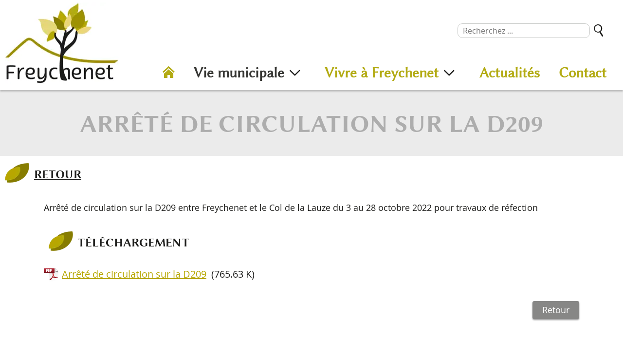

--- FILE ---
content_type: text/html; charset=utf-8
request_url: https://www.freychenet.fr/arretes.php?data_id=9&dbox_id=79&page=1
body_size: 3147
content:
<!DOCTYPE html>
<html dir="ltr" lang="fr" id="doc" class="no-js">
<head>
  <base href="https://www.freychenet.fr/">

  <!-- meta -->
  <meta charset="utf-8" >
  <meta name="viewport" content="width=device-width, initial-scale=1.0" >
<meta name="description" content="Arrêté de circulation sur la D209 " >

 <!-- title -->
<title>Mairie de Freychenet, Arrêté de circulation sur la D209 </title>

  <!-- include -->
  <script src="includes/jquery.min.js"></script><link rel="prefetch" href="images/font/OpenSans-Regular-webfont.woff" as="font" type="font/woff">
<link rel="prefetch" href="images/font/linbiolinum_r-webfont.woff" as="font" type="font/woff">
<link rel="prefetch" href="images/font/linbiolinum_r-webfont.woff2" as="font" type="font/woff2">
<link rel="prefetch" href="images/font/linbiolinum_rb-webfont.woff" as="font" type="font/woff">
<link rel="prefetch" href="images/font/linbiolinum_rb-webfont.woff2" as="font" type="font/woff2">
<link rel="prefetch" href="images/font/responsive-font-ico.woff" as="font" type="font/woff">
  <link rel="stylesheet" media="all" href="includes/fontawesome-all.min.css">
  <link rel="stylesheet" media="all" type="text/css" href="includes/css.min.css" >  <link rel="stylesheet" media="all" type="text/css" href="includes/flex_css.php?p=organized_data.php&amp;l=1&amp;c=0" >
  <link rel="stylesheet" media="all" type="text/css" href="includes/organized_data.min.css" >
<link rel="apple-touch-icon" sizes="144x144" href="apple-touch-icon.png">
<link rel="icon" type="image/png" sizes="32x32" href="favicon-32x32.png">
<link rel="icon" type="image/png" sizes="16x16" href="favicon-16x16.png">
<link rel="manifest" href="site.webmanifest">
<link rel="mask-icon" href="safari-pinned-tab.svg" color="#b3ab14">
<meta name="msapplication-TileColor" content="#d7d7d7">
<meta name="theme-color" content="#ffffff"></head>

<body id="page">

<!-- page header id:header -->
<header id="headerNav" class="clearfix" role="banner">
<nav class="navbar navbar-fixed-top nav-started" role="navigation">
<div class="navcontainer" data-spy="affix" data-offset-top="75">
<div class="navbar-header">
<div class="navbar-headerButtons clearfix">
<div class="navbar-headerSearch">
<div class="headerSearchIcon"><a href="https://www.freychenet.fr/advanced_recherche.php"><span class="fa fa-search"></span><span class="visuallyHidden">Search button</span></a></div>
<div class="headerSearchLink"><!-- search_header -->
<form name="quick_search_top" action="https://www.freychenet.fr/advanced_search_result.php" method="post" role="search">
<div class="positionRelative pagesSmallText"><input type="text" name="keywords" class="searchField" style="width: 85%;" maxlength="150" placeholder="Recherchez ..."><input type="image" src="includes/languages/french/images/buttons/button_search.png" alt="Rechercher" title="Rechercher" style="padding-left: .8rem; vertical-align: middle; margin-top: -1px;"><input type="hidden" name="search_in_description" value="1"><input type="hidden" name="organized" value="1"><input type="hidden" name="communes" value="1"><input type="hidden" name="pages" value="1"><input type="hidden" name="download" value="1"><input type="hidden" name="srit" value="1"></div>
</form>
<!-- search_header_eof -->
</div>
</div>
</div>
<!-- end navbar-headerButtons -->

<div class="navbar-headerCenter clearfix">
<div class="navbar-headerLogo clearfix" data-spy="affix" data-offset-top="75">
<a href="https://www.freychenet.fr/index.php">
<div class="headerH1">
<span class="navbar-header-image-mobile"><picture><source srcset="includes/languages/french/images/freychenet-logo-small.webp" type="image/webp"><source srcset="includes/languages/french/images/freychenet-logo-small.jpg" type="image/jpeg"><img src="includes/languages/french/images/freychenet-logo-small.jpg" alt="Mairie de Freychenet" width="125" height="90" class="illustrations"></picture></span>
<span class="navbar-header-image"><picture><source srcset="includes/languages/french/images/freychenet-logo.webp" type="image/webp"><source srcset="includes/languages/french/images/freychenet-logo.jpg" type="image/jpeg"><img src="includes/languages/french/images/freychenet-logo.jpg" alt="Mairie de Freychenet" width="234" height="168" class="illustrations"></picture></span>
</div>
</a>
</div>
<!-- end navbar-headerLogo -->
<button class="btn btn-nav btn-right btn-show-menu visible-xs"><i class="myicon-list"></i><span class="visuallyHidden">Menu button</span></button>
</div>
</div>
<!-- end navbar-header -->

<div class="navbar-menuCenter clearfix">
<div class="menuWrapper clearfix">
<div class="menuPush"></div>
<div class="menuRight">
<ul class="nav navbar-nav navbar-center">
<li class="homeMenuLink normalMenuLink"><a href="https://www.freychenet.fr/index.php"><span class="smallHidden">&nbsp;</span><span class="largeHidden">Accueil</span></a></li>
<li class="dropdown actifMenuLink"><a href="" class="dropdown-toggle" data-toggle="dropdown" title="Vie municipale"><span>Vie municipale</span><span class="visible-xs ico-rotate myicon-arrow-down" aria-hidden="true"></span></a>
<ul class="dropdown-menu">
<li class="normalMenuLink"><a href="https://www.freychenet.fr/la-mairie.php" title="La mairie"><span>La mairie</span></a></li>
<li class="normalMenuLink"><a href="https://www.freychenet.fr/conseils-municipaux.php?data_id=2" title="Conseils municipaux" target="_self"><span>Conseils municipaux</span></a></li>
<li class="actifMenuLink"><a href="https://www.freychenet.fr/arretes.php?data_id=9" title="Arrétés" target="_self"><span>Arrétés</span></a></li>
<li class="normalMenuLink"><a href="https://www.freychenet.fr/arretes.php?data_id=10" title="Délibérations" target="_self"><span>Délibérations</span></a></li>
<li class="normalMenuLink"><a href="https://www.freychenet.fr/projets-realisations.php?data_id=3" title="Projets et réalisations" target="_self"><span>Projets et réalisations</span></a></li>
</ul>
</li>
<li class="dropdown normalMenuLink"><a href="" class="dropdown-toggle" data-toggle="dropdown" title="Vivre à Freychenet"><span>Vivre à Freychenet</span><span class="visible-xs ico-rotate myicon-arrow-down" aria-hidden="true"></span></a>
<ul class="dropdown-menu">
<li class="normalMenuLink"><a href="https://www.freychenet.fr/freychenet-village-et-hameaux.php?data_id=4" title="Village et hameaux" target="_self"><span>Village et hameaux</span></a></li>
<li class="normalMenuLink"><a href="https://www.freychenet.fr/vie-pratique.php?data_id=5" title="Vie pratique" target="_self"><span>Vie pratique</span></a></li>
<li class="normalMenuLink"><a href="https://www.freychenet.fr/associations.php?data_id=6" title="Associations" target="_self"><span>Associations</span></a></li>
<li class="normalMenuLink"><a href="https://www.freychenet.fr/economie.php?data_id=7" title="Activité économique" target="_self"><span>Activité économique</span></a></li>
<li class="normalMenuLink"><a href="https://www.freychenet.fr/randonnees-patrimoine.php?data_id=8" title="Tourisme" target="_self"><span>Tourisme</span></a></li>
</ul>
</li>
<li class="normalMenuLink staticParent"><a href="https://www.freychenet.fr/actualites.php?data_id=1" title="Actualités" target="_self"><span>Actualités</span></a></li>
<li class="normalMenuLink staticParent last"><a href="https://www.freychenet.fr/contact_formulaire.php" title="Contact"><span>Contact</span></a></li>
</ul>
</div>
</div>
<div class="overlaye-menu"></div>
</div>
<!-- end navbar-menuCenter -->

</div>
<!-- end navcontainer -->

</nav>
</header>

<!-- page header id:header end -->


<!-- wrapper page body / content id:pageContent -->
<div id="wrapperPageContent">
<div id="pageContent" class="clearfix">


<!-- page main content id:maincontent -->
<main id="maincontent" role="main"><article class="contentbox"><header class="pageContentHeader"><h1 class="organizedDataTitle">Arrêté de circulation sur la D209</h1></header><div class="organizedButtonContainer"><a href="https://www.freychenet.fr/arretes.php?data_id=9">RETOUR</a></div><div class="organizedPageWrapper"><div class="TabContentWrapper clearfix"><div class="organizedBoxPadding">Arr&ecirc;t&eacute; de circulation sur la D209 entre Freychenet et le Col de la Lauze du 3 au 28 octobre 2022 pour travaux de r&eacute;fection</div></div><div class="organizedDataDetailTitle">Téléchargement</div><div class="pageContentGeneral organizedDataDetailText"><p class="pageContentDownload"><img src="images/icons/pdf.gif" alt="Arrêté de circulation sur la D209" width="32" height="32" style="vertical-align: middle"> <a href="https://www.freychenet.fr/download/od-9-79-fr-arrete-circulation-freychenet.pdf" target="_blank">Arrêté de circulation sur la D209</a>&nbsp;&nbsp;(765.63 K)</p></div><div class="organizedBoxPadding" style="min-height: 1rem;"></div><div class="organizedBoxPadding pageContentGeneral textAlignRight"><div class="cssButtonContainer"><a href="https://www.freychenet.fr/arretes.php?data_id=9">Retour</a></div></div><div class="organizedBoxPadding" style="height: 2rem;"></div></div></article></main><!-- page main content id:maincontent end -->


<!-- wrapper page body / content end -->
</div>
</div>

<!-- page footer id:footer -->
<footer id="footer" role="contentinfo">
<!-- end footerWrapper -->
<div class="footerWrapper">
<div class="footerBloc">
<div class="footerBlocTitle">Mairie</div>
<div class="footerBlocText">Village<br>09300 Freychenet<br>Tél. : 05 61 65 25 71<br>E. mail :<span class="footerBreak"></span>contact@mairie-freychenet.fr</div>
</div>
<!-- end footerBloc -->
<div class="footerSeparator"></div>
<div class="footerBloc">
<div class="footerBlocTitle">Horaires</div>
<div class="footerBlocText">Mardi 9h-12h et 13h30-17h30<br>Mercredi 9h-12h<br>Samedi matin 10h-12h</div>
</div>
<!-- end footerBloc -->
<div class="footerSeparator"></div>
<div class="footerBloc">
<div class="footerBlocTitle">La Commune</div>
<div class="footerBlocText">Population : 90 habitants<br>Altitude : Min. 557 m - Max. 2 001 m<br>Superficie : 24,69 km2</div>
</div>
<!-- end footerBloc -->
</div>
<!-- end footerWrapper -->
<div class="footerBlocLink">
<div class="footerLink">
<a href="https://www.freychenet.fr/mentions.php">Mentions légales</a><span class="smallBreak"></span><a href="https://www.freychenet.fr/privacy.php">Confidentialité RGPD</a></div>
<div class="footerLink">
<a href="https://www.toiledesign.com/eco-conception.php" target="_blank">Eco-conception du site Internet : Toile Design<picture><source srcset="images/eco-conception.webp" type="image/webp"><source srcset="images/eco-conception.png" type="image/png"><img src="images/eco-conception.png" alt="Eco-conception" width="19" height="15"></picture></a></div>
</div>
<!-- end footerBlocLink -->
</footer>
<!-- page footer id:footer end -->


<script src="includes/css_menu_dropdown.js"></script>

<script src="includes/css_menu.min.js"></script>

<script>
jQuery(function ($) {
    $.scrollUp({
        scrollName: 'scrollUp',                                   // Element ID
        scrollDistance: 100,                                      // Distance from top/bottom before showing element (px)
        scrollFrom: 'top',                                        // 'top' or 'bottom'
        scrollSpeed: 300,                                         // Speed back to top (ms)
        animationSpeed: 200,                                      // Animation speed (ms)
        scrollText: '<i class="myicon-arrow-up"></i>',            // Text for element, can contain HTML
        scrollTitle: false,                                       // Set a custom <a> title if required.
        scrollImg: false,                                         // Set true to use image
				zIndex: 7000                                              // Z-Index for the overlay
    });
});
</script>

</body>
</html>

--- FILE ---
content_type: text/css
request_url: https://www.freychenet.fr/includes/fontawesome-all.min.css
body_size: 499
content:
.fa,.fab,.fal,.far,.fas{-moz-osx-font-smoothing:grayscale;-webkit-font-smoothing:antialiased;display:inline-block;font-style:normal;font-variant:normal;text-rendering:auto;line-height:1}.fa-rotate-90{-webkit-transform:rotate(90deg);transform:rotate(90deg)}.fa-rotate-180{-webkit-transform:rotate(180deg);transform:rotate(180deg)}.fa-flip-horizontal{-webkit-transform:scale(-1,1);transform:scale(-1,1)}.fa-flip-vertical{-webkit-transform:scale(1,-1);transform:scale(1,-1)}.fa-flip-horizontal.fa-flip-vertical{-webkit-transform:scale(-1,-1);transform:scale(-1,-1)}:root .fa-flip-horizontal,:root .fa-flip-vertical,:root .fa-rotate-180,:root .fa-rotate-90{-webkit-filter:none;filter:none}.fa-at::before{content:"\f1fa"}.fa-edit::before{content:"\f044"}.fa-globe::before{content:"\f0ac"}.fa-info:before{content:"\f129"}.fa-info-circle::before{content:"\f05a"}.fa-list::before{content:"\f03a"}.fa-map-marker::before{content:"\f041"}.fa-map-marker-alt::before{content:"\f3c5"}.fa-phone::before{content:"\f095"}.fa-search::before{content:"\f002"}.fa-user::before{content:"\f007"}.sr-only{border:0;clip:rect(0,0,0,0);height:1px;margin:-1px;overflow:hidden;padding:0;position:absolute;width:1px}.sr-only-focusable:active,.sr-only-focusable:focus{clip:auto;height:auto;margin:0;overflow:visible;position:static;width:auto}@font-face{font-family:'Font Awesome 5 Free';font-style:normal;font-weight:400;src:url("../images/font/fa-regular-400.woff2") format("woff2"),url("../images/font/fa-regular-400.woff") format("woff");font-display:block}.far{font-family:'Font Awesome 5 Free';font-weight:400}@font-face{font-family:'Font Awesome 5 Free';font-style:normal;font-weight:900;src:url("../images/font/fa-solid-900.woff2") format("woff2"),url("../images/font/fa-solid-900.woff") format("woff");font-display:block}.fa,.fas{font-family:'Font Awesome 5 Free';font-weight:900}

--- FILE ---
content_type: text/css
request_url: https://www.freychenet.fr/includes/css.min.css
body_size: 14350
content:
*{box-sizing:border-box}article,aside,details,figcaption,figure,footer,header,hgroup,main,nav,section{display:block}body,html{margin:0;padding:0}html{height:100%;overflow-y:scroll}body{height:100%}ol,ul{padding-left:2em}img{vertical-align:middle;border:0}audio,canvas,video{display:inline-block}audio:not([controls]){display:none;height:0}svg:not(:root){overflow:hidden}figure{margin:0}[hidden]{display:none}a:focus{outline:thin dotted}a:active,a:hover{outline:0}@font-face{font-family:open_sansregular;src:url('../images/font/OpenSans-Regular-webfont.woff') format('woff');font-weight:400;font-style:normal;font-display:swap}@font-face{font-family:linux_biolinumregular;src:url('../images/font/linbiolinum_r-webfont.woff2') format('woff2'),url('../images/font/linbiolinum_r-webfont.woff') format('woff');font-weight:400;font-style:normal;font-display:swap}@font-face{font-family:linux_biolinumbold;src:url('../images/font/linbiolinum_rb-webfont.woff2') format('woff2'),url('../images/font/linbiolinum_rb-webfont.woff') format('woff');font-weight:400;font-style:normal;font-display:swap}@font-face{font-family:responsiveFontIco;src:url('../images/font/responsive-font-ico.woff') format('woff');font-weight:400;font-style:normal;font-display:block}.myicon-arrow-down,.myicon-arrow-next,.myicon-arrow-prev,.myicon-arrow-up,.myicon-arrow_left,.myicon-arrow_right,.myicon-close,.myicon-list,.myicon-search{font-family:responsiveFontIco;speak:never;font-style:normal;font-weight:400;font-variant:normal;text-transform:none;line-height:1;-webkit-font-smoothing:antialiased}.myicon-arrow_right::before{content:"\e00a"}.myicon-arrow_left::before{content:"\e00b"}.myicon-list::before{content:"\e00d"}.myicon-close::before{content:"\e00e"}.myicon-arrow-up::before{content:"\e015"}.myicon-arrow-next::before{content:"\e016"}.myicon-arrow-prev::before{content:"\e017"}.myicon-arrow-down::before{content:"\e018"}.myicon-search::before{content:"\e004"}html{font-size:62.5%;-webkit-text-size-adjust:100%;-ms-text-size-adjust:100%}body{color:#1d1d1b;font-family:open_sansregular,Arial,Verdana,sans-serif;font-size:1.8em;line-height:1.6}blockquote,caption,details,dl,figure,hgroup,label,ol,p,pre,td,textarea,th,ul{margin-top:0;margin-bottom:0}a:link,a:visited{color:#b7a700;text-decoration:underline}a:hover{color:#9d9000;text-decoration:underline}.h1Like,h1{margin-top:.5em;margin-bottom:0;font-size:3.2rem;line-height:1.3125}.h2Like,h2{margin-top:.5em;margin-bottom:0;font-size:2.8rem;line-height:1.5}.h3Like,h3{margin-top:.5em;margin-bottom:0;font-size:2.4rem;line-height:1.75}.h4Like,h4{margin-top:1.05em;margin-bottom:0;font-size:2rem;line-height:1.05}.h5Like,h5{margin-top:1.1666666666666667em;margin-bottom:0;font-size:1.8rem;line-height:1.1666666666666667}.h6Like,h6{margin-top:1.3125em;margin-bottom:0;font-size:1.6rem;line-height:1.3125}code,kbd,pre,samp{white-space:pre-line;white-space:pre-wrap;font-family:monospace,serif;line-height:1}pre{white-space:pre;white-space:pre-wrap;word-wrap:break-word}code,kbd,mark{border-radius:2px}dfn,em{font-style:italic}abbr[title]{border-bottom:1px dotted}b,strong{font-weight:700}kbd{padding:0 2px;border:1px solid #999}code{padding:2px .4rem;background:rgba(0,0,0,.04);color:#b11}mark{padding:2px .4rem;background:#aaa}sub,sup{vertical-align:0;position:relative}sup{bottom:1ex}sub{top:.5ex}q{quotes:none}q::after,q::before{content:'';content:none}small{font-size:80%}.smaller{font-size:.71em}.small{font-size:.86em}.big{font-size:1.14em}.bigger{font-size:1.29em}.biggest{font-size:1.43em}.textAlignCenter{text-align:center}.textAlignRight{text-align:right}.textAlignLeft{text-align:left}.textAlignJustify{text-align:justify}.textVAlignTop{vertical-align:top}.textVAlignBottom{vertical-align:bottom}.textVAlignMiddle{vertical-align:middle}.styledElementHR{color:#adadad;background-color:#adadad;height:1px;border:0;width:90%;padding:0;margin:.5rem auto}.visuallyHidden{position:absolute;left:-7000px;overflow:hidden}[dir=rtl] .visuallyHidden{left:auto;right:-7000px}.hide{visibility:hidden;clear:both;height:0}.show{display:block!important}.invisible{visibility:hidden}.remove{display:none;clear:both}.stopFloat{clear:both;margin:0;padding:0}blockquote:first-child,dl:first-child,h1:first-child,h2:first-child,h3:first-child,h4:first-child,h5:first-child,h6:first-child,ol:first-child,p:first-child,pre:first-child,ul:first-child{margin-top:0}li ol,li p,li ul{margin-top:0;margin-bottom:0}blockquote,code,img,input,pre,table,td,textarea,video{max-width:100%}table{margin-bottom:1.2em}body>script{display:none!important}.captchaWrapper{display:-ms-flexbox;display:flex;-ms-flex-wrap:wrap;flex-wrap:wrap;-ms-flex-pack:center;justify-content:center;width:100%;max-width:30rem;margin:0 auto;border:1px solid #d7d7d7;border-radius:.3rem}.captchaBloc{width:100%;min-width:25rem;padding:1rem}.captchaDetail{display:-ms-flexbox;display:flex;-ms-flex-pack:justify;justify-content:space-between;width:100%;padding:.5rem 0;font-size:1.6rem}.captchaDetail>div.widthCell55{-ms-flex:0 0 auto;flex:0 0 auto;width:55%}.captchaDetail>div.widthCell45{-ms-flex:0 0 auto;flex:0 0 auto;width:45%}.captchaDetail .normalField{max-width:95%}.captchaImg{max-width:4rem}.captchaImg img{width:100%;height:auto}.ctImage{border:1px solid #737373}.cpShow{display:none}.reCaptchaWrapper{padding-bottom:1rem;text-align:center}.reCaptchaWrapper>div{display:inline-block}@media all and (min-width:25em){.captchaWrapper{max-width:36rem}.captchaBloc{padding:1.5rem}.captchaDetail{font-size:1.8rem}}@media all and (min-width:28em){.captchaWrapper{max-width:38rem}}.no-js img.appear,.no-js picture.toappear{display:none}.appear [data-bkg],.appear [data-src],.appear[data-bkg],.appear[data-src]{opacity:0;transition:opacity .4s ease-in}.appeared [data-bkg],.appeared [data-src],.appeared[data-bkg],.appeared[data-src]{opacity:1}#scrollUp{display:inline-block;text-align:center;color:#1b1b1f;background-color:#dbd6cf;border:2px solid #1b1b1f;text-decoration:none;opacity:.7;border-radius:1.5rem;transition:background .2s linear 0s;bottom:2rem;right:2rem;width:3rem;height:3rem}#scrollUp:hover{opacity:1}#scrollUp i{font-size:2rem;line-height:2.6rem;padding-bottom:.4rem}.dataVideoWrapper{clear:both;padding:0;margin:1rem auto 2rem auto}.innerVideoFixedRatio{overflow:auto;-webkit-overflow-scrolling:touch;position:relative;padding-bottom:66.67%;height:0;border:1px solid #adadad}.innerVideoFixedRatio embed,.innerVideoFixedRatio iframe,.innerVideoFixedRatio object{position:absolute;top:0;left:0;width:100%;height:100%}#floatElement{position:relative}.affix{position:fixed;top:0}.fade{opacity:0;transition:opacity .15s linear}.fade.in{opacity:1}.close{float:right;font-size:1.8rem;font-weight:700;line-height:1;color:#000;opacity:.7}.close:focus,.close:hover{color:#000;text-decoration:none;cursor:pointer;opacity:.5}button.close{-webkit-appearance:none;padding:0;cursor:pointer;background:0 0;border:0}.modal-open{overflow:hidden}body.modal-open{overflow:visible}.modal{position:fixed;top:0;right:0;bottom:0;left:0;z-index:1450;display:none;overflow:auto;-webkit-overflow-scrolling:touch;outline:0}.modal.fade .modal-dialog,.modal.fade .modal-popup{transition:transform .3s ease-out;transform:translate(0,-25%)}.modal.in .modal-dialog,.modal.in .modal-popup{transform:translate(0,0)}.modal-dialog,.modal-popup{position:relative;width:auto;margin:3rem 2rem 1rem 2rem;z-index:1460}.modal-content{position:relative;background-color:#fff;background-clip:padding-box;border:1px solid #999;border:1px solid rgba(0,0,0,.2);border-radius:.4rem;outline:0;box-shadow:0 3px 9px rgba(0,0,0,.5)}.modal-backdrop{position:fixed;top:0;right:0;bottom:0;left:0;z-index:1400;background-color:#000}.modal-backdrop.fade{opacity:0}.modal-backdrop.in{opacity:.5}.modal-header{min-height:2rem;padding:.5rem .5rem 0 .5rem}.modal-header .close{margin-top:.4rem;margin-right:.5rem}.modal-title{margin:0;padding:.3rem 0 .5rem 0;border-bottom:1px solid #adadad}.modal-body{position:relative;padding:2rem}.modal-img-body{position:relative;padding:.5rem .8rem;text-align:center}.modal-footer{padding:.5rem 1rem;text-align:right;border-top:1px solid #adadad}.modal-footer .btn+.btn{margin-bottom:0;margin-left:.5rem}.modal-footer .btn-group .btn+.btn{margin-left:-1px}.modal-footer .btn-block+.btn-block{margin-left:0}.modal-footer::after,.modal-footer::before{display:table;content:" "}.modal-footer::after{clear:both}.clear,.line{clear:both}.clearfix::after{visibility:hidden;display:block;font-size:0;content:"";clear:both;height:0}span.mediumBreak{display:block}span.smallBreak{display:block}span.tinyBreak{display:block}span.footerBreak{display:block}.column1{width:100%}.column2{width:50%}.column3{width:33.3%}.column4{width:25%}.column5{width:20%}.generalTable{display:table;width:100%}.generalTableCell{display:table-cell;vertical-align:top}.widthCell10{width:10%}.widthCell20{width:20%}.widthCell30{width:30%}.widthCell40{width:40%}.widthCell50{width:50%}.widthCell60{width:60%}.widthCell70{width:70%}.widthCell80{width:80%}.widthCell90{width:90%}.widthCell15{width:15%}.widthCell25{width:25%}.widthCell33{width:33%}.widthCell35{width:35%}.widthCell45{width:45%}.widthCell55{width:55%}.widthCell65{width:65%}.widthCell75{width:75%}.widthCell85{width:85%}.table,table{max-width:100%;table-layout:fixed;border-collapse:collapse;vertical-align:top}table{width:100%}.table{display:table}div.table{width:100%}div.table>div.checkbox{display:table-cell}div.table>div.checkbox:first-child{width:90%}.table100{display:table;width:100%;table-layout:fixed;border-collapse:collapse;margin:0 0 1rem 0}.tableTd{display:table-cell}.tableTd5{display:table-cell;width:5%}.tableTd10{display:table-cell;width:10%}.tableTd15{display:table-cell;width:15%}.tableTd20{display:table-cell;width:20%}.tableTd25{display:table-cell;width:25%}.tableTd33{display:table-cell;width:33%}.tableTd35{display:table-cell;width:35%}.tableTd40{display:table-cell;width:40%}caption{padding:1rem}td,th{padding:.2em .4em;text-align:left}fieldset,form{border:none}button,input,label,select{vertical-align:middle;font-family:inherit;font-size:inherit}label{display:inline-block;vertical-align:middle;cursor:pointer}legend{border:0;white-space:normal}textarea{overflow:auto;min-height:5em;vertical-align:top;font-family:inherit;font-size:inherit;resize:vertical}button,select{text-transform:none}button[disabled],html input[disabled]{cursor:default}button,input[type=button],input[type=reset],input[type=submit]{cursor:pointer;-webkit-appearance:button}input[type=checkbox],input[type=radio]{box-sizing:border-box;padding:0}input[type=search]{-webkit-appearance:textfield}input[type=search]::-webkit-search-cancel-button,input[type=search]::-webkit-search-decoration,input[type=search]::-webkit-search-results-button,input[type=search]::-webkit-search-results-decoration{display:none}::-webkit-input-placeholder{color:#777}input:-moz-placeholder,textarea:-moz-placeholder{color:#777}button::-moz-focus-inner,input[type=button]::-moz-focus-inner,input[type=reset]::-moz-focus-inner,input[type=submit]::-moz-focus-inner{border:0;padding:0}input:focus,select:focus,textarea:focus{outline-style:none}.formField{display:-ms-flexbox;display:flex;-ms-flex-direction:column;flex-direction:column;min-height:2.5rem}.tinyInput{-ms-flex:0 0 auto;flex:0 0 auto}.smallInput{-ms-flex:0 1 auto;flex:0 1 auto}.mediumInput{-ms-flex:0 1 auto;flex:0 1 auto}.largeInput{-ms-flex:0 1 auto;flex:0 1 auto}.coverInput{-ms-flex:1 1 auto;flex:1 1 auto;padding:.2rem 0}.coverInput>label{width:100%}.checkboxInput input{margin-right:2.5rem}.widthField{width:75%;min-width:20rem}.mediumField{width:60%;min-width:15rem}.smallField{width:40%;min-width:10rem}.searchField{padding:0 1rem;color:#1d1d1b;background-color:#fff;line-height:2.8rem;font-size:1.6rem;border:1px solid #c9cbc9;border-radius:1rem}input.searchField:focus,select.searchField:focus,textarea.searchField:focus{border:1px solid #1c2418}.normalField{padding:0 .5rem;color:#1d1d1b;border:1px solid #c9cbc9;background-color:#fff;line-height:2.8rem;font-size:1.6rem;border-radius:.5rem}input.normalField:focus,select.normalField:focus,textarea.normalField:focus{border:1px solid #1c2418}.normalInputLabel{display:block;position:relative}.normalInputText{padding:0;min-width:10em;padding:0 0 .2em 0}.normalInputField{padding:0 0 .3em 0}.formInfo{padding:.2em 0}.singleInputLabel{display:block;position:relative}.singleInputLabel input,.singleInputLabel select{position:absolute;left:20%}.singleInputLabel span.formInfo{position:absolute;left:50%}.largeInputLabel{display:block;position:relative}.largeInputLabel input,.largeInputLabel select{position:absolute;left:50%}.largeInputLabel span.formInfo{position:absolute;left:60%}html{background-color:#fff}#header,#headerNav{height:auto;width:100%;-ms-flex:0 0 auto;flex:0 0 auto;z-index:1000!important}.navbar-headerLogo{display:inline-block}.navbar .navbar-header .navbar-headerCenter{height:6.5rem;text-align:center}.menuWrapper{margin:0 auto;max-width:140rem}.menuPush{display:none}.navbar-menuCenter{width:100%;margin:0 auto}.navbar .navbar-header .navbar-headerButtons{position:relative;width:100%;height:3.2rem;margin:0 auto;padding:0;text-align:center}.navbar .navbar-header .navbar-header-image-mobile{display:inline-block;max-width:12.5rem;height:9rem}.navbar .navbar-header .navbar-header-image-mobile img{display:inline-block}.navbar .navbar-header .navbar-header-image{display:none}.navbar-headerButtons .navbar-headerSearch{display:inline-block;width:7rem;vertical-align:middle;text-align:center}.navbar-headerButtons .headerSearchIcon a{display:inline-block;font-size:2.8rem;color:#1d1d1b}.navbar-headerButtons .headerSearchLink{display:none}.navbar{min-height:5rem;border:none;background:0 0;height:auto;margin:0;font-size:1.6rem;font-weight:700;line-height:3.2rem}.navbar::after,.navbar::before{content:" "}.navbar::after{clear:both}.navbar-static-top{border-width:0 0 1px}.navbar-fixed-top{position:fixed;right:0;left:0;border-width:0 0 1px;top:0}.navbar{position:static}.navcontainer{margin-right:auto;margin-left:auto;height:auto}.navcontainer::after,.navcontainer::before{content:" ";display:table}.navcontainer::after{clear:both}.navbar-header::after,.navbar-header::before{content:" "}.navbar-header::after{clear:both}.navcontainer>.navbar-collapse,.navcontainer>.navbar-header{margin-right:0;margin-left:0}.navbar .navbar-header{height:auto;width:100%;max-width:140rem;margin:0 auto}.navbar .navbar-header .headerH1{margin:0;padding:0;font-size:1.6rem;line-height:3.6rem;width:auto;z-index:1030}.navbar .navbar-header img{height:auto;margin:0}.navbar.nav-started .navbar-header .btn-nav{display:block!important}.navbar .navbar-header .btn-nav{position:relative;width:7rem;padding-top:1.7rem;background:0 0;box-shadow:none;line-height:3rem;color:#1d1d1b;font-size:3rem;z-index:1040}.navbar .navbar-header .btn-nav i{vertical-align:-.2rem}.navbar .navbar-header .btn-nav.btn-left{float:left}.navbar .navbar-header .btn-nav.btn-right{float:right}.navbar.nav-started .navbar-nav{display:none}.nav::after,.nav::before{content:" ";display:table}.nav::after{clear:both}.navbar .nav{margin:0;padding:0 1.5rem .5rem 1.5rem;list-style:none;font-family:linux_biolinumregular,Arial,Verdana,sans-serif;font-weight:700}.nav .nav-divider{height:1px;margin:.9rem 0;overflow:hidden}.navbar .nav li{margin-bottom:.7rem}.nav>li{position:relative;display:block}.navbar .nav li:last-child{margin-bottom:1.6rem}.navbar .nav li a{height:3.8rem;line-height:3.8rem;padding:0 1rem;color:#b3ab14;background:0 0}.navbar .nav li a span{font-size:1.7rem}.nav>li>a{position:relative;line-height:3.8rem;display:block;padding:0 1rem}.nav>li>a:focus,.nav>li>a:hover{text-decoration:none}.nav>li>a>img{max-width:none}.navbar .nav li a span.visible-xs{display:block;float:right;line-height:3.8rem}.navbar .nav li a span.ico-rotate{transition:.3s ease;-webkit-transition:.3s ease;-moz-transition:.3s ease;-ms-transition:.3s ease;-o-transition:.3s ease}.navbar .nav li.open a span.ico-rotate{transform:rotate(-180deg);-webkit-transform:rotate(-180deg);-moz-transform:rotate(-180deg);-ms-transform:rotate(-180deg);-o-transform:rotate(-180deg)}.nav>li.disabled>a{color:#999}.nav>li.disabled>a:focus,.nav>li.disabled>a:hover{color:#999;text-decoration:none;background-color:transparent;cursor:not-allowed}.open>a{outline:0}.open>.dropdown-menu{display:block}.navbar .open .dropdown-menu{visibility:visible}.navbar-nav>li>.dropdown-menu{border-top-right-radius:0;border-top-left-radius:0}.navbar-nav.pull-right>li>.dropdown-menu,.navbar-nav>li>.dropdown-menu.pull-right{left:auto;right:0}.dropdown-toggle:focus{outline:0}.navbar .dropdown-menu{display:block;position:absolute;top:100%;left:0;float:left;background:0 0;border:none;padding:0;margin:0;visibility:hidden;overflow:hidden;border-radius:0;background-clip:padding-box;box-shadow:none;list-style:none;z-index:1080}.dropdown-menu.pull-right{right:0;left:auto}.dropdown-menu .divider{height:1px;margin:.9rem 0;overflow:hidden;background-color:#e5e5e5}.dropdown-menu a:link,.dropdown-menu a:visited{transition:all 0s}.dropdown-menu a:hover{transition:all 0s}.navbar .dropdown-menu li{margin:0;margin-top:-8rem}.navbar .open .dropdown-menu li{margin:0 0 .1rem 0}.navbar .dropdown-menu li a{background:0 0;padding:0 1.5rem}.dropdown-menu>li>a{display:block;padding:.3rem 2rem;clear:both;white-space:nowrap}.dropdown-menu>li>a:focus,.dropdown-menu>li>a:hover{text-decoration:none}.navbar .dropdown-menu li a span{font-size:1.7rem}.dropdown-menu>.active>a,.dropdown-menu>.active>a:focus,.dropdown-menu>.active>a:hover{text-decoration:none;outline:0}.dropdown-menu>.disabled>a,.dropdown-menu>.disabled>a:focus,.dropdown-menu>.disabled>a:hover{color:#999}.dropdown-menu>.disabled>a:focus,.dropdown-menu>.disabled>a:hover{text-decoration:none;background-color:transparent;background-image:none;cursor:not-allowed}.visible-xs{display:block}.navbar .overlaye-menu{position:fixed;top:0;left:0;height:100%;width:100%;background:rgba(255,255,255,.8);visibility:hidden;opacity:0;transition:.6s ease;-webkit-transition:.6s ease;-moz-transition:.6s ease;-ms-transition:.6s ease;-o-transition:.6s ease}.navbar .overlaye-menu.visible{visibility:visible;opacity:1}@media all and (min-width:34.5em){.headerBreak{display:inline}}@media all and (min-width:48em){#headerNav{position:relative;height:18.5rem}.navbar{height:auto;background-color:transparent;min-height:0}.navbar{border-radius:0}.navbar-static-top{border-radius:0}.navbar-fixed-top{border-radius:0}.navcontainer{max-width:100%;background-color:#fff}.navcontainer.affix{width:100%}.navbar .navbar-header{width:100%;padding:0;height:11.5rem}.navbar .affix .navbar-header,.navbar .navbar-header.affix{width:100%;padding:0;height:7rem}.navbar .navbar-header .navbar-headerButtons{float:right;width:35rem;background-color:transparent;text-align:left;height:11.5rem;z-index:1080}.navbar .affix .navbar-header .navbar-headerButtons{width:35rem;padding:2rem 5rem 0 0;height:7rem;text-align:right}.navbar-headerButtons .navbar-headerSearch{position:absolute;display:inline-block;top:4.5rem;right:2rem;width:32rem;text-align:left}.affix .navbar-headerButtons .navbar-headerSearch{position:static;bottom:auto;right:auto;width:6rem;text-align:center}.navbar-headerButtons .headerSearchIcon{display:none}.affix .navbar-headerButtons .headerSearchIcon{display:block}.navbar-headerButtons .headerSearchIcon a{color:#1d1d1b}.navbar-headerButtons .headerSearchLink{display:block}.affix .navbar-headerButtons .headerSearchLink{display:none}.headerSearchLink input.searchField{width:calc(100% - 10rem);max-width:35rem}.navbar .navbar-header .navbar-headerCenter{position:relative;height:11.5rem;background:0 0}.navbar .affix .navbar-header .navbar-headerCenter{height:7rem}.navbar-headerLogo{position:absolute;display:block;width:16rem;height:11.5rem;top:.5rem;left:1rem;transition:.1s linear}.navbar-headerLogo a{display:inline-block;margin:0;height:11.5rem}.navbar .navbar-header .headerH1{display:block;width:100%!important;height:11.5rem;padding:0}.navbar .navbar-header .navbar-header-image{display:inline-block;width:auto;padding:0}.navbar-headerLogo.affix{width:9rem;height:6.5rem;top:.2rem;transition:.1s linear}.navbar-headerLogo.affix a{margin:0;height:6.5rem}.navbar .navbar-header .affix .headerH1{width:9rem;height:6.5rem}.navbar .navbar-header .affix .navbar-header-image{width:9rem;height:6.5rem}.navbar .navbar-header a:hover{text-decoration:none}.navbar .navbar-header .headerH1 img{margin-bottom:0}.navbar .navbar-header .navbar-header-image-mobile{display:none}.navbar.nav-started .navbar-header .btn-nav{display:none!important}.navbar-menuCenter{padding:0;box-shadow:0 3px 3px rgba(0,0,0,.2)}.menuPush{display:none}.menuRight{width:100%;border-bottom:1rem solid #fff;border-top:1rem solid #fff}.affix .menuRight{border-bottom:.3rem solid #fff;border-top:.3rem solid #fff}.navbar.nav-started .navbar-nav{display:block}.navbar .nav{display:-ms-flexbox!important;display:flex!important;-ms-flex-pack:justify;justify-content:space-between;position:relative;top:auto;height:auto;margin:0 auto;max-width:140rem;width:100%;padding:0;overflow:visible;-webkit-transform:translate3d(0,0,0);-moz-transform:translate3d(0,0,0);-ms-transform:translate3d(0,0,0);-o-transform:translate3d(0,0,0);transition:none;-webkit-transition:none;-moz-transition:none;-ms-transition:none;-o-transition:none;box-shadow:none}.navbar .nav li{background:0 0}.navbar .nav>li{position:relative;-ms-flex:0 1 auto;flex:0 1 auto;list-style:none outside none;margin:0;padding:0 .5rem;width:auto;height:auto;text-align:center;z-index:1060;font-size:2.4rem}.navbar .nav li:first-child{padding-left:1rem}.navbar .nav>li.last{margin:0;padding-right:1rem;border-right:none}.navbar .nav li.menuLiWidthSmall{width:8rem}.navbar .nav li.menuLiWidthMedium{width:10.5rem}.navbar .nav li.menuLiWidthBig{width:16.8rem}.navbar .nav li.menuLiWidthBiggest{width:25.5rem}.navbar .nav>li.last{background-image:none}.navbar .nav li:last-child{margin-bottom:0}.navbar .nav li a{padding:0 .5rem;text-decoration:none;text-shadow:none;color:#b3ab14}.navbar .nav>li>a{height:auto;line-height:5rem;padding-top:0;padding-bottom:0}.navbar .affix .nav>li>a{line-height:3.4rem}.navbar .nav li a:hover,.navbar .nav li.actifMenuLink a:hover,.navbar .nav li.actifMenuLink.open>a,.navbar .nav li.actifMenuLink>a,.navbar .nav li.open a{color:#363633}.navbar .nav li.homeMenuLink span.smallHidden{display:inline-block;width:2.5rem;height:3.4rem;vertical-align:middle;background-color:transparent;background-image:url("../images/home_icon_hover.png");background-position:left -.4rem;background-repeat:no-repeat}.navbar .nav li.actifMenuLink.homeMenuLink span.smallHidden,.navbar .nav li.homeMenuLink:hover span.smallHidden{background-position:-2.5rem -.4rem}.navbar .nav li a span{font-size:2.4rem}.navbar .nav li.open a{border:none}.nav .open>a,.nav .open>a:focus,.nav .open>a:hover{background-color:transparent}.navbar .dropdown-menu{background-color:#fff;border:2px solid #adadad;border-radius:1rem;left:.2rem;width:auto;min-width:calc(100% - .4rem);overflow:hidden;padding:0}.navbar-nav>li>.dropdown-menu{border-top-right-radius:1rem;border-top-left-radius:1rem}.navbar-right .dropdown-menu{right:0;left:auto}.navbar .dropdown-menu li:first-child{padding-left:0}.navbar .nav .dropdown-menu li a{height:auto;padding:0 1.2rem;border:none;line-height:4.5rem!important;font-size:2.2rem;letter-spacing:0;text-transform:none;text-align:left;color:#b3ab14}.navbar .nav .dropdown-menu li a:hover,.navbar .nav .dropdown-menu li.actifMenuLink a{color:#363633}.navbar .nav .dropdown-menu li a span{font-size:2.2rem}.navbar .dropdown-menu li{-webkit-transform:translate3d(0,0,0);-moz-transform:translate3d(0,0,0);-ms-transform:translate3d(0,0,0);-o-transform:translate3d(0,0,0)}.navbar .open .dropdown-menu{visibility:visible}.navbar .open .dropdown-menu li{margin:0;transition:.3s ease;-webkit-transition:.3s ease;-moz-transition:.3s ease;-ms-transition:.3s ease;-o-transition:.3s ease}.navbar .overlaye-menu{display:none}.navbar .nav li a span.visible-xs{padding:0 1rem;font-size:2.4rem;line-height:5rem;color:#1d1d1b}.navbar .affix .nav li a span.visible-xs{line-height:3.4rem}}@media all and (min-width:52.5em){.navbar .nav li a span,.navbar .nav>li{font-size:2.6rem}.navbar .nav .dropdown-menu li a,.navbar .nav .dropdown-menu li a span{font-size:2.4rem}}@media all and (min-width:56.5em){.navbar .nav li a span,.navbar .nav>li{font-size:2.8rem}.navbar .nav .dropdown-menu li a,.navbar .nav .dropdown-menu li a span{font-size:2.6rem}}@media all and (min-width:67em){.navbar-headerLogo{width:23.4rem;height:17.3rem}.navbar-headerLogo a{height:16.8rem}.navbar .navbar-header .headerH1{height:16.8rem}.navbar-headerLogo.affix{width:13.2rem;height:9.5rem;top:.2rem;left:2.5rem;transition:.1s linear}.navbar-headerLogo.affix a{margin:0;height:9.5rem}.navbar .navbar-header .affix .headerH1{width:13.2rem;height:9.5rem}.navbar .navbar-header .affix .navbar-header-image{width:13.2rem;height:9.5rem}.menuPush{display:block;float:left;width:28rem;height:7rem}.affix .menuPush{height:4rem}.menuRight{float:right;width:calc(100% - 28rem)}.navbar .nav li a span,.navbar .nav>li{font-size:2.4rem}.navbar .nav .dropdown-menu li a,.navbar .nav .dropdown-menu li a span{font-size:2.2rem}}@media all and (min-width:72em){.menuPush{width:30rem}.menuRight{width:calc(100% - 30rem)}.navbar .nav li a span,.navbar .nav>li{font-size:2.7rem}.navbar .nav .dropdown-menu li a,.navbar .nav .dropdown-menu li a span{font-size:2.5rem}}@media all and (min-width:75em){.navbar .nav li a span,.navbar .nav>li{font-size:3rem}.navbar .nav .dropdown-menu li a,.navbar .nav .dropdown-menu li a span{font-size:2.8rem}}@media all and (max-width:47.99em){.navcontainer{height:auto;width:100%;background-color:#fff}.navcontainer.affix{position:static;top:auto;border:none}.navbar .navbar-header{height:auto;border-bottom:1px solid #adadad}.navbar .navbar-header .navbar-headerButtons{height:3.2rem;pointer-events:none;z-index:1105}.navbar .navbar-header .navbar-headerCenter{position:relative;width:100%;text-align:left}.navbar-headerButtons .navbar-headerSearch{position:absolute;width:5rem;top:.5rem;right:1.3rem;pointer-events:auto}.navbar-headerButtons .headerSearchIcon{line-height:3rem}.navbar-headerLogo{position:absolute;top:-3rem;left:1rem;padding:.3rem 0 0 1.5rem}.navbar .navbar-header .headerH1{width:auto;text-align:left}.navbar-header-image-mobile{width:12.5rem}.navbar .navbar-header .navbar-header-image{width:auto;padding:0}.navbar-menuCenter{background-color:#fff;border-bottom:1px solid #adadad}.navbar .nav li{margin-bottom:.7rem;margin-top:.7rem;font-weight:700}.navbar .nav li a{background-color:#ebebeb;border:1px solid #adadad;color:#b3ab14;text-decoration:none}.navbar .nav li a:hover,.navbar .nav li.actifMenuLink a,.navbar .nav li.open a{color:#363633}.navbar .nav li a span{font-size:2.2rem}.navbar .nav li:last-child{margin-bottom:.7rem}.navbar .nav .dropdown-menu li{margin:0 0 .7rem 0}.navbar .nav .dropdown-menu li a{background-color:#ebebeb;border:1px solid #adadad;color:#b3ab14}.navbar .dropdown-menu li a span{font-size:2.2rem;text-transform:none}.navbar .nav .dropdown-menu li:last-child{margin-bottom:0}.navbar-nav .open .dropdown-menu{position:static;float:none;width:100%;margin-top:0;padding:.5rem 1.5rem 0 1.5rem;border:0;box-shadow:none}.navbar-nav .open .dropdown-menu .dropdown-header,.navbar-nav .open .dropdown-menu>li>a{padding:0 1rem}.navbar .nav .dropdown-menu li a,.navbar-nav .open .dropdown-menu>li>a{line-height:3.4rem!important;height:auto;white-space:normal}.navbar .nav .dropdown-menu li a:hover,.navbar .nav .dropdown-menu li.actifMenuLink a{color:#363633}}@media all and (max-width:25.99em){.navbar .dropdown-menu li a span{font-size:2rem}}#footer{position:relative;margin:0 auto;width:100%;text-align:left;height:auto;background-color:#d7d7d7;-ms-flex:0 0 auto;flex:0 0 auto;z-index:550!important}#footerNav{position:fixed;left:0;width:100%;background:linear-gradient(to bottom,#f6a20b,#ef8015);padding:0;min-width:28rem;box-shadow:.3rem 0 .5rem #333;height:3em;bottom:0!important;z-index:900!important}.footerWrapper{display:-ms-flexbox;display:flex;-ms-flex-direction:column;flex-direction:column;max-width:140rem;margin:0 auto;padding:2rem 1rem}.footerBloc{-ms-flex:1 1 auto;flex:1 1 auto;position:relative;padding:.5rem 0;width:100%;border-bottom:2px solid #fff}.no-js .footerWrapper>div.footerBloc:nth-child(5),.no-webp .footerWrapper>div.footerBloc:nth-child(5){background-image:url("../images/freychenet-carte.png");background-repeat:no-repeat;background-position:17rem .5rem}.webp .footerWrapper>div.footerBloc:nth-child(5){background-image:url("../images/freychenet-carte.webp");background-repeat:no-repeat;background-position:17rem .5rem}.footerSeparator{-ms-flex:0 0 auto;flex:0 0 auto;width:.1rem;display:none}.footerBlocLink{padding:.5rem 1rem 1rem 1rem;text-align:center}.footerBlocTitle{padding:1rem 0 .5rem 0;font-family:linux_biolinumbold,Arial,Verdana,sans-serif;font-weight:400;font-size:2rem;text-transform:uppercase}.footerBlocText{padding:1rem 0;font-family:linux_biolinumregular,Arial,Verdana,sans-serif;font-weight:700;font-size:1.9rem;line-height:2.6rem}.footerLink{font-size:1.2rem;line-height:2.2rem;text-align:center;color:#1d1d1b}.footerLink a:link,.footerLink a:visited{color:#1d1d1b;text-decoration:none}.footerLink a:hover{color:#1d1d1b;text-decoration:underline}.footerDownloadText{color:#1d1d1b;font-size:1.8rem;line-height:2.2rem;padding-bottom:.5rem}.footerDownload{padding:.5rem 0 1rem 0}.footerContentDownload a{text-decoration:underline}@media all and (min-width:25em){.footerBlocText{font-size:2rem;line-height:2.6rem}span.footerBreak{display:inline}span.footerBreak:before{content:" "}.footerWrapper>div.footerBloc:first-child{-ms-flex:0 0 auto;flex:0 0 auto;width:35rem;margin:0 auto;border-bottom:none}.footerWrapper>div.footerBloc:nth-child(3){border-top:2px solid #fff}}@media all and (min-width:40em){.footerWrapper{-ms-flex-direction:row;flex-direction:row;-ms-flex-wrap:wrap;flex-wrap:wrap}.footerWrapper>div.footerBloc:first-child{width:57%}.footerWrapper>div.footerBloc:nth-child(3){width:43%;border:none}.footerWrapper>div.footerBloc:nth-child(5){width:100%;border-top:2px solid #fff}}@media all and (min-width:45em){.footerWrapper>div.footerBloc:first-child{-ms-flex:1 1 auto;flex:1 1 auto;width:60%;margin:0;padding:.5rem 2rem .5rem .5rem;border-bottom:2px solid #fff}.footerWrapper>div.footerBloc:nth-child(3){width:40%;padding:.5rem .5rem .5rem 2rem;border-top:none;border-bottom:2px solid #fff}.footerWrapper>div.footerBloc:nth-child(5){-ms-flex:0 0 auto;flex:0 0 auto;width:33rem;padding:.5rem;margin:0 auto;border:none}}@media all and (min-width:48em){.footerExtra{display:none}#footerNav{display:none}}@media all and (min-width:62.5em){.footerWrapper{-ms-flex-pack:distribute;justify-content:space-around}.footerSeparator{display:block;border-left:2px solid #fff}.footerWrapper>div.footerBloc:first-child{-ms-flex:0 1 auto;flex:0 1 auto;width:35.5rem;padding:.5rem 0;border:none}.footerWrapper>div.footerBloc:nth-child(3){-ms-flex:0 1 auto;flex:0 1 auto;width:28rem;padding:.5rem 0 0 1rem;border:none}.footerWrapper>div.footerBloc:nth-child(5){-ms-flex:0 1 auto;flex:0 1 auto;width:33.5rem;margin:0;padding:.5rem 0 0 1rem;border:none}}#wrapperPageContent{display:-ms-flexbox;display:flex;-ms-flex-direction:column;flex-direction:column;position:relative;-ms-flex:1 0 auto;flex:1 0 auto;-ms-flex-item-align:stretch;align-self:stretch;width:100%;height:auto}#pageContent{-ms-flex:1 0 auto;flex:1 0 auto;width:100%;height:100%;margin:0 auto;background-color:#fff}#pageIndexContent{-ms-flex:1 0 auto;flex:1 0 auto;width:100%;height:100%;margin:0 auto;background-color:#fff}.contentbox{padding:0 0 1rem 0;min-height:20rem}.pageContentWrapper{margin:0 1rem}.pageContentHeader{padding:2rem 1rem;background-color:#ebebeb;text-align:center}#pageIndexContent .pageContentHeader{padding:4rem 1rem 3rem 1rem;background-color:#fff}.pageContentTitle{min-height:4rem;padding:1.5rem 0;text-align:center;-webkit-hyphens:none;-ms-hyphens:none;hyphens:none;color:#adadad}.pageContentTitle a:hover,.pageContentTitle a:link,.pageContentTitle a:visited{color:#adadad}.pageContentTitle,h1.pageContentTitle,h2.pageContentTitle,h4.pageContentTitle{color:#adadad;font-size:2.4rem;line-height:3rem;font-weight:400;text-transform:uppercase;font-family:linux_biolinumbold,Arial,Verdana,sans-serif}#pageIndexContent .pageContentTitle{display:table;min-height:4rem;margin:0 auto;padding:.8rem 0 0 6rem;text-align:left;-webkit-hyphens:none;-ms-hyphens:none;hyphens:none;background-repeat:no-repeat;background-position:left top}.no-js #pageIndexContent .pageContentTitle,.no-webp #pageIndexContent .pageContentTitle{background-image:url("../images/freychenet-feuille-small.png")}.webp #pageIndexContent .pageContentTitle{background-image:url("../images/freychenet-feuille-small.webp")}#pageIndexContent .pageContentTitle,#pageIndexContent h1.pageContentTitle,#pageIndexContent h2.pageContentTitle,#pageIndexContent h4.pageContentTitle{color:#1d1d1b;font-size:2.4rem;line-height:3rem;font-weight:700;text-transform:uppercase;font-family:linux_biolinumregular,Arial,Verdana,sans-serif}#pageIndexContent .pageContentTitle a:hover,#pageIndexContent .pageContentTitle a:link,#pageIndexContent .pageContentTitle a:visited{color:#1d1d1b}.pageContentSubTitle{padding:0 1rem 0 2rem;font-size:2.5rem;line-height:5.5rem;font-weight:400;font-family:linux_biolinumregular,Arial,Verdana,sans-serif}.pageContentBlocHeading{padding:.3em 0 .6em 1.2em}.pageContentBlocHeadingText{min-height:4rem;padding:.2rem 0 0 6rem;margin:2rem 0;color:#b3ab14;font-size:2.8rem;line-height:4rem;font-weight:700;font-family:linux_biolinumregular,Arial,Verdana,sans-serif;background-repeat:no-repeat;background-position:left top}.no-js .pageContentBlocHeadingText,.no-webp .pageContentBlocHeadingText{background-image:url("../images/freychenet-feuille-small.png")}.webp .pageContentBlocHeadingText{background-image:url("../images/freychenet-feuille-small.webp")}#breadcrumb{width:auto;padding:1rem;color:#fff;font-size:1.5rem;line-height:2.2rem;font-weight:400;text-align:left}#breadcrumb a:link,#breadcrumb a:visited{color:#fff}#breadcrumb a:hover{color:#fff}#breadcrumb>.breadcrumbLink:first-child{border-top-left-radius:.3rem;border-bottom-left-radius:.3rem}#breadcrumb>.breadcrumbLink:last-child{border-top-right-radius:.3rem;border-bottom-right-radius:.3rem}.breadcrumbLink{display:inline-block;background-color:#666;padding:.3rem 1rem}.breadcrumbSeparator{display:inline-block;width:.1rem;padding:0;color:#fff;background-color:#fff}.pageContentGeneral{font-size:1.8rem;line-height:2.8rem}.pageContentGeneralPadding{padding:.2em .4em}.pageContentLeftOnlyWrapper,.pageContentLeftWrapper,.pageContentRightOnlyWrapper,.pageContentRightWrapper{width:100%}.pageContentSlideshow{margin-bottom:2rem;padding:1.5rem 1.5rem .5rem 1.5rem;text-align:center;box-shadow:1px 1px 6px rgba(0,0,0,.4)}.pageContentSplitResults{font-size:1.7rem;line-height:3.8rem;color:#adadad;text-align:center;padding:.5rem 0}.pageContentSplitResults a:link,.pageContentSplitResults a:visited{color:#adadad}.pageContentSplitResults a:hover{color:brown}.pageContentBlocUnder{border-top:1px solid #d7d7d7;border-bottom:1px solid #d7d7d7;padding:.2em}.pageContentBlocUnder a:link,.pageContentBlocUnder a:visited{color:#adadad}.pageContentBlocUnder a:hover{color:brown;text-decoration:underline}.pagesTitle{font-weight:700;font-size:1.8rem;text-align:justify}.pagesActifSubTitle{font-weight:700;font-size:1.4rem;text-align:justify}.pagesSubTitle{font-weight:400;font-size:1.4rem;text-align:justify}.pageContentDownload{font-size:2rem;font-weight:400}.pageContentDownload a:link,.pageContentDownload a:visited{text-decoration:underline}.pageContentDownload a:hover{text-decoration:underline}.contentSearchText{-ms-flex:0 0 auto;flex:0 0 auto;width:100%;background-repeat:no-repeat;background-position:.5rem .9rem;min-height:3rem;padding-left:2.5rem;font-size:1.8rem;line-height:2.6rem}.no-js .contentSearchText,.no-webp .contentSearchText{background-image:url("../images/dot.png")}.webp .contentSearchText{background-image:url("../images/dot.webp")}.contentSearchLink{-ms-flex:1 1 auto;flex:1 1 auto;width:100%;padding:0 0 .5rem 2.5rem;color:#1d1d1b;font-size:2rem;line-height:2.6rem}.contentSearchLink a:link,.contentSearchLink a:visited{text-decoration:underline}.pagesInsertDownload{font-size:2rem;font-weight:700}.pagesInsertDownload a:link,.pagesInsertDownload a:visited{text-decoration:underline}.pagesInsertDownload a:hover{text-decoration:underline}.pagesContentInsertions{padding:0}.pagesSmallText{font-weight:400;font-size:1.3rem}.pageMenuCell{padding:.2em}ul.preview{list-style:none;padding-left:0;padding-bottom:1rem;overflow:hidden}ul.preview>li.preview{background-repeat:no-repeat;background-position:left 1rem;padding-left:2.5rem}.no-js ul.preview>li.preview,.no-webp ul.preview>li.preview{background-image:url("../images/dot.png")}.webp ul.preview>li.preview{background-image:url("../images/dot.webp")}.pagesListTitle{padding:0 0 0 1.5rem}.pagesListButton{padding:.5em .2em}.pageContentListRowEven{display:-ms-flexbox;display:flex;-ms-flex-wrap:wrap;flex-wrap:wrap;padding:.3rem 0}.pageContentListRowOdd{display:-ms-flexbox;display:flex;-ms-flex-wrap:wrap;flex-wrap:wrap;padding:.3rem 0}.pagesListCellImg{padding:0 0 .5em 0}.pagesListCategoriesWrapper{display:-ms-flexbox;display:flex;-ms-flex-wrap:wrap;flex-wrap:wrap;-ms-flex-pack:justify;justify-content:space-between}.pagesListCategoriesColumn{-ms-flex:0 0 auto;flex:0 0 auto;padding:0 0 1rem 0}.pagesListCategoriesColumn.column1{width:100%}.pagesListCategoriesColumn.column2{width:49%}.pagesListCategoriesColumn.column3{width:32%}.pagesListCategoriesColumn.column4{width:24.5%}.pagesListCategories{position:relative;width:100%;max-width:42rem}.pagesListCategoriesIntroColumn{-ms-flex:0 0 auto;flex:0 0 auto;padding:1rem 0}.pagesListIntroTitle{font-size:1.6rem;line-height:2.4rem;font-weight:700}.pagesListCell{padding:0 .5em 2.5em .5em}.divBox{margin:0 1rem;padding:0}.divBoxNoBorder{margin:0 1rem}.divBoxPadding{margin:0 1rem;padding:.5rem 0}.divBoxButton{margin-bottom:1rem;padding:.5rem 1rem 1.5rem 1rem}.divTable{padding:0;margin:0}.divPagesBox{border-bottom:1px solid #adadad;margin:0 10px;padding:0 0 .5em 0}.pagesInsertImage img{margin:0 0 1em 0}.pagesLeftPaddingImg img{padding:0 0 0 .7em}.pagesRightPaddingImg img{padding:0 .7em 0 0}.pageImageWrapper{padding:0 0 2rem 0;margin:0 auto;width:75%;max-width:55rem;height:auto}.dataImageLoupe{display:-ms-flexbox;display:flex;-ms-flex-align:center;align-items:center;-ms-flex-pack:center;justify-content:center;position:absolute;top:0;left:0;height:100%;width:100%;cursor:pointer}.dataImageLoupe .zoom-in{font-size:6.3rem;color:#ccc}.dataImageText{position:absolute;bottom:-3rem;height:3rem;width:100%;overflow:hidden;text-align:center;color:#adadad;font-size:1.4rem;line-height:2rem}.text-404{padding-right:6rem;font-size:10rem;line-height:12rem;color:#e1e4e7;font-weight:400}.iframeContent{border:1px solid #adadad;overflow:hidden}.cnilText{padding:1rem;font-size:1.1rem;color:#333;text-align:justify}.cnilText a:link,.cnilText a:visited{text-decoration:underline}.cnilText a:hover{text-decoration:underline}.dataGoogleMapWrapper{width:100%;height:30rem;text-align:center;margin:1rem 0 0 0}#google_map{border:1px solid;border-color:#adadad;width:80%;height:100%;padding:0;max-width:73rem;margin:0 auto}#google_map label{width:auto;display:inline}.gmnoprint>div.gm-style-mtc>div:first-child{font-size:1.2rem!important;height:3rem!important}.adp-directions td{padding:.5rem}.adp-directions td.adp-substep:first-child{width:2.5rem}.adp-directions td.adp-substep:nth-child(2){width:2.5rem}.adp-directions td.adp-substep:nth-child(4){width:6.5rem;text-align:right}.adp-placemark td:first-child{width:2.5rem}.indexBlockFooter,.indexBlockFooterFaceIcon,.indexBlockFooterFaceLinks,.indexBlockFooterLinks,.indexFooter{display:none}.listColumn{padding:0 0 1.5em 0}.listColumnRow{background-color:#f0f0f0;font-weight:400;font-size:1.2rem;color:#333;padding:.5em;border:1px solid;border-color:#adadad}.backButton{padding:0 0 1em 0}.pagesListImage{padding:.2em}.pageResultsActif{color:#fff;padding:.6rem 1.2rem;margin:0 .6rem;background-color:brown;font-size:2rem;text-decoration:none;border-radius:.5rem}a.pageResults{color:#fff;padding:.6rem 1.2rem;margin:0 .6rem;background-color:#7e7e7e;font-size:2rem;text-decoration:none;border-radius:.5rem}a.pageResults:link,a.pageResults:visited{color:#fff;text-decoration:none}a.pageResults:hover{color:#fff;text-decoration:none;background-color:brown}a.pageResultsSet{color:#7e7e7e;padding:.6rem .8rem;margin:0 .6rem;background-color:transparent;font-size:2rem;text-decoration:none}a.pageResultsSet:link,a.pageResultsSet:visited{color:#7e7e7e;text-decoration:none}a.pageResultsSet:hover{color:brown;text-decoration:none;background-color:transparent}.messageStack{padding:0 0 .5rem 0;text-align:left}.messageBox{margin:0 .5rem .3rem .5rem}.messageStackError,.messageStackWarning{font-size:1.2rem;line-height:1.4em;border:1px solid #ae0a0e;background-color:#ae0a0e;padding:.2em;font-weight:700;color:#fff}.messageStackSuccess{font-size:1.2rem;line-height:1.4em;border:1px solid #2f8926;background-color:#2f8926;padding:.2em;font-weight:700;color:#fff}.inputRequirement,.markProductOutOfStock{color:#d13824}.separator{padding:0;margin:0}.smallText{font-size:1rem}.headerError{width:90%;font-size:1.1rem;line-height:1.3em;border:1px solid #ae0a0e;background-color:#eae8e8;padding:2px;font-weight:700;color:#333}.headerInfo{width:1000px;padding:.3em 0;line-height:1.5em;background-color:#0f0;color:#fff;font-size:1.3rem;font-weight:700;text-align:center}#errorBox{float:left;font-size:1.1rem;line-height:1.3em;border:1px solid #ae0a0e;background-color:#eae8e8;padding:.1em;font-weight:700;color:#333;margin:.3em}#errorBoxError{color:#333;margin-bottom:.5em;padding:.1em}#errorBoxContent{padding:.1em;margin-bottom:.3em}.btn{display:inline-block;padding:.3rem .8rem;margin-bottom:0;font-size:1.4rem;font-weight:400;line-height:1.8rem;text-align:center;vertical-align:middle;cursor:pointer;border:1px solid transparent;border-radius:0;white-space:nowrap;-webkit-user-select:none;-ms-user-select:none;-o-user-select:none;user-select:none}.btn:focus{outline:thin dotted #333;outline:.5rem auto -webkit-focus-ring-color;outline-offset:-2px}.btn:focus,.btn:hover{color:#fff;text-decoration:none}.btn.active,.btn:active{outline:0;background-image:none}.btn.disabled,.btn[disabled]{cursor:not-allowed;pointer-events:none;-webkit-opacity:0.65;-moz-opacity:0.65;opacity:.65;box-shadow:none}.btn{font-weight:400;font-size:1.4rem;padding:.3rem .8rem;line-height:1.8rem;height:auto}.btn-default{color:#333;background-color:#fff;border-color:#ccc}.btn-default.active,.btn-default:active,.btn-default:focus,.btn-default:hover{color:#333;background-color:#ebebeb;border-color:#adadad}.btn-default.active,.btn-default:active{background-image:none}.btn-default.disabled,.btn-default.disabled.active,.btn-default.disabled:active,.btn-default.disabled:focus,.btn-default.disabled:hover,.btn-default[disabled],.btn-default[disabled].active,.btn-default[disabled]:active,.btn-default[disabled]:focus,.btn-default[disabled]:hover{background-color:#fff;border-color:#ccc}.btn-primary{color:#333;background-color:#ebebeb;border-color:#adadad}.btn-primary.active,.btn-primary:active,.btn-primary:focus,.btn-primary:hover{color:#333;background-color:#ebebeb;border-color:#adadad}.btn-primary.active,.btn-primary:active{background-image:none}.btn-primary.disabled,.btn-primary.disabled.active,.btn-primary.disabled:active,.btn-primary.disabled:focus,.btn-primary.disabled:hover,.btn-primary[disabled],.btn-primary[disabled].active,.btn-primary[disabled]:active,.btn-primary[disabled]:focus,.btn-primary[disabled]:hover{background-color:#ebebeb;border-color:#adadad}.btn-icon{padding:.2rem 1rem;background-color:#a51b18;font-size:2.2rem;font-weight:400;line-height:2.4rem;color:#fff}.btn-icon:hover{background-color:#1c2418}.clearBoth{clear:both}.floatLeft{float:left}img.floatLeft{margin-right:2rem}.floatRight{float:right}img.floatRight{margin-left:2rem}img.floatLeft,img.floatRight{margin-bottom:.5rem;margin-top:.5rem}.ImageFloatLeft,.ImageFloatRight{text-align:center}.ImageFloatLeft>img,.ImageFloatRight>img{display:block;margin:0 auto;padding-bottom:.5rem;max-width:100%;height:auto;width:auto;box-sizing:border-box}@media all and (min-width:28em){.ImageFloatLeft{float:left;max-width:50%}.ImageFloatLeft>img{padding-right:1.5rem}.ImageFloatRight{float:right;max-width:50%}.ImageFloatRight>img{padding-left:1.5rem}}.center{margin-left:auto;margin-right:auto}.overflowHidden{overflow:hidden}.borderStyleNone{border-style:none}img{max-width:100%;height:auto;width:auto;box-sizing:border-box}.illustrations{margin:0 auto;display:block}figure{margin:.5rem 0}figcaption{text-align:center}p{padding:.7rem 0}h1{font-size:2.5rem}h2{font-size:2.1rem}.boxTitleText,a.boxTitleText{font-family:linux_biolinumbold,Arial,Verdana,sans-serif;color:#e5d678;font-size:3.2rem;font-weight:400}div.boxTitleText,p.boxTitleText{padding:1rem 0 1.5rem 0}.boxSubTitleText,a.boxSubTitleText{font-family:linux_biolinumbold,Arial,Verdana,sans-serif;color:#b3ab14;font-size:2.8rem;font-weight:400}.boxSubTitleText a:link,.boxSubTitleText a:visited{color:#b3ab14;text-decoration:none}.boxSubTitleText a:hover{color:#6c6605;text-decoration:underline}div.boxSubTitleText,p.boxSubTitleText{padding:1rem 0 1.5rem 0}.boxTextLinuxLightGreen,a.boxTextLinuxLightGreen{font-family:linux_biolinumregular,Arial,Verdana,sans-serif;color:#b3ab14;font-size:2.2rem;line-height:3rem}.boxTextLinuxLightGreen a:link,.boxTextLinuxLightGreen a:visited{color:#b3ab14;text-decoration:none}.boxTextLinuxLightGreen a:hover{color:#6c6605;text-decoration:underline}.boxTextLinuxMediumGreen,a.boxTextLinuxMediumGreen{font-family:linux_biolinumregular,Arial,Verdana,sans-serif;color:#857d00;font-size:2.2rem;line-height:3rem}.boxTextLinuxMediumGreen a:link,.boxTextLinuxMediumGreen a:visited{color:#857d00;text-decoration:none}.boxTextLinuxMediumGreen a:hover{color:#6c6605;text-decoration:underline}.boxTextLinuxDarkGreen,a.boxTextLinuxDarkGreen{font-family:linux_biolinumregular,Arial,Verdana,sans-serif;color:#6c6605;font-size:2.2rem;line-height:3rem}.boxTextLinuxDarkGreen a:link,.boxTextLinuxDarkGreen a:visited{color:#6c6605;text-decoration:underline}.boxTextLinuxDarkGreen a:hover{color:#6c6605;text-decoration:underline}@media all and (min-width:30.5em){.boxTitleText,a.boxTitleText,h1.boxTitleText{font-size:3.6rem}}.contentBlockWrapper.contentBlockBox{display:-ms-flexbox;display:flex;-ms-flex-wrap:wrap;flex-wrap:wrap;-ms-flex-pack:center;justify-content:center;padding:1rem}.contentBlockBox .contentBlockElement{-ms-flex:0 1 auto;flex:0 1 auto;width:100%;max-width:50rem;padding:0 0 3rem 0}.contentBlockWrapper.contentBlockBox>.contentBlockElement:last-child{padding-bottom:4rem}.contentBlockBox .contentBlockTitle{padding:1rem 0;font-size:3rem;line-height:3.6rem;font-weight:400;font-family:linux_biolinumbold,Arial,Verdana,sans-serif;color:#e5d678;-webkit-hyphens:none;-ms-hyphens:none;hyphens:none;text-align:left}.contentBlockBox .contentBlockTitle a:link,.contentBlockBox .contentBlockTitle a:visited{color:#e5d678}.contentBlockBox .contentBlockTitle a:hover{color:#e5d678;text-decoration:underline}.contentBlockBox .contentBlockContent{padding:.5rem 0;font-size:1.8rem;line-height:2.6rem;text-align:left}.contentBlockWrapper.contentBlockWide{padding:5rem 0 3rem 0}.contentBlockWide .contentBlockElement{position:relative;display:-ms-flexbox;display:flex;-ms-flex-wrap:wrap;flex-wrap:wrap}.contentBlockWide .contentBlockImage{-ms-flex:0 0 auto;flex:0 0 auto;width:100%;height:auto;max-height:50rem}.contentBlockWide .contentBlockImage img{height:100%!important;width:100%!important;object-fit:cover}.contentBlockContentWrapper{display:-ms-flexbox;display:flex;-ms-flex-wrap:wrap;flex-wrap:wrap;-ms-flex:0 0 auto;flex:0 0 auto;width:100%;height:auto;padding:2rem 1rem}.contentBlockWide .contentBlockTitle{-ms-flex:0 1 auto;flex:0 1 auto;width:100%;padding:1rem 0;font-size:3rem;line-height:3.6rem;font-weight:400;font-family:linux_biolinumbold,Arial,Verdana,sans-serif;color:#e5d678;-webkit-hyphens:none;-ms-hyphens:none;hyphens:none}.contentBlockWide .contentBlockTitle a:link,.contentBlockWide .contentBlockTitle a:visited{color:#e5d678}.contentBlockWide .contentBlockTitle a:hover{color:#e5d678;text-decoration:underline}.contentBlockWide .contentBlockContent{-ms-flex:2 1 auto;flex:2 1 auto;font-size:1.8rem;line-height:3rem;font-weight:400}.contentBlockWide .contentBlockContent p{padding:1.5rem 0}.no-js .contentBlockWide ul.preview>li.preview,.no-webp .contentBlockWide ul.preview>li.preview{background-image:url("../images/dot.png");background-position:left 1rem}.webp .contentBlockWide ul.preview>li.preview{background-image:url("../images/dot.webp");background-position:left 1rem}.contentBlockWrapper.contentBlockFree{padding:5rem 1rem 2rem 1rem}.contentBlockFree .contentBlockImage{text-align:center}.contentBlockFree .contentBlockTitle{max-width:92rem;margin:0 auto;padding:1rem 0;font-size:3rem;line-height:3.6rem;font-weight:400;font-family:linux_biolinumbold,Arial,Verdana,sans-serif;color:#e5d678;-webkit-hyphens:none;-ms-hyphens:none;hyphens:none}.contentBlockFree .contentBlockTitle a:link,.contentBlockFree .contentBlockTitle a:visited{color:#e5d678}.contentBlockFree .contentBlockTitle a:hover{color:#e5d678;text-decoration:underline}.contentBlockFree .contentBlockContent{max-width:92rem;margin:0 auto;font-size:1.8rem}@media all and (min-width:30.5em){.contentBlockContentWrapper{padding:2rem}.contentBlockWide .contentBlockTitle{font-size:3.3rem;line-height:3.9rem}.contentBlockFree .contentBlockTitle{font-size:3.3rem;line-height:3.9rem}}@media all and (min-width:34.5em){.contentBlockWide .contentBlockTitle{font-size:3.6rem;line-height:4.2rem}.contentBlockFree .contentBlockTitle{font-size:3.6rem;line-height:4.2rem}}@media all and (min-width:48em){.contentBlockWrapper.contentBlockBox{-ms-flex-pack:justify;justify-content:space-between;padding-top:0}.contentBlockBox .contentBlockElement{padding:0 2rem 3rem 2rem;width:50%;max-width:65rem}.contentBlockBox .contentBlockTitle{display:table-cell;height:9.2rem;width:100%;vertical-align:bottom}.contentBlockBox .contentBlockContent{padding:2rem 0 .5rem 0}}@media all and (min-width:60em){.contentBlockWrapper.contentBlockBox{padding-top:1rem}.contentBlockBox .contentBlockTitle{display:block;height:auto}}@media all and (min-width:63em){.contentBlockWide .contentBlockImage{width:50%;max-height:none}.contentBlockContentWrapper{width:50%}}@media all and (min-width:87.5em){.contentBlockWrapper.contentBlockFree{max-width:138rem;margin-left:auto;margin-right:auto;padding-left:0;padding-right:0}}@media all and (min-width:85em){.contentBlockWrapper.contentBlockBox{max-width:134rem;margin-left:auto;margin-right:auto}.contentBlockWrapper.contentBlockBox{padding-left:0;padding-right:0}}.SwiperBloc{-ms-flex:1 0 auto;flex:1 0 auto;position:relative;width:100%;height:auto;overflow:hidden;background-color:#adadad}.pageContentSlideshow .SwiperBloc{background-color:transparent}.swiper-background-left{position:absolute;width:calc((100% - 200rem)/ 2);height:100%;left:0;background-color:rgba(255,255,255,.7);z-index:5}.swiper-background-right{position:absolute;width:calc((100% - 200rem)/ 2);height:100%;right:0;background-color:rgba(255,255,255,.7);z-index:4}.swiperHeaderPadding{position:relative;margin:0 auto;width:100%;max-width:200rem;height:auto}.swiper-navigation{margin:0 auto;width:100%;max-width:200rem}.swiper-container{margin:0 auto;position:relative;list-style:none;padding:0;z-index:1}.swiper-container-no-flexbox .swiper-slide{float:left}.swiper-container-vertical>.swiper-wrapper{-ms-flex-direction:column;flex-direction:column}.swiper-wrapper{position:relative;width:100%;height:100%;z-index:1;display:-ms-flexbox;display:flex;transition-property:transform;transition-property:transform,-webkit-transform;box-sizing:content-box}.swiper-container-android .swiper-slide,.swiper-wrapper{transform:translate3d(0,0,0)}.swiper-container-multirow>.swiper-wrapper{-ms-flex-wrap:wrap;flex-wrap:wrap}.swiper-container-free-mode>.swiper-wrapper{transition-timing-function:ease-out;margin:0 auto}.swiper-slide{position:relative;-ms-flex-negative:0;flex-shrink:0;width:100%;height:100%;position:relative;transition-property:transform;transition-property:transform,-webkit-transform}.swiper-slide-invisible-blank{visibility:hidden}.swiper-introtext{position:absolute;top:0;left:0;right:0;height:auto;padding:.5rem;text-align:center;background-color:rgba(0,0,0,.4)}.swiper-introtext h3{color:#fff;font-weight:400;padding:.5rem 0;margin:0;font-size:1.6rem;line-height:1.3}.swiper-introtext h3 a{color:#fff}.swiper-introtext h4{color:#fff;font-weight:400;padding:.5rem 0;margin:0;font-size:1.6rem;line-height:1.3}.swiper-introtext p{color:#fff;font-weight:400;padding:.5rem 0;margin:0;font-size:1.6rem;line-height:1.3}.swiper-container-autoheight,.swiper-container-autoheight .swiper-slide{height:auto}.swiper-container-autoheight .swiper-wrapper{-ms-flex-align:start;align-items:flex-start;transition-property:transform,height;transition-property:transform,height,-webkit-transform}.swiper-container-3d{perspective:200rem}.swiper-container-3d .swiper-cube-shadow,.swiper-container-3d .swiper-slide,.swiper-container-3d .swiper-slide-shadow-bottom,.swiper-container-3d .swiper-slide-shadow-left,.swiper-container-3d .swiper-slide-shadow-right,.swiper-container-3d .swiper-slide-shadow-top,.swiper-container-3d .swiper-wrapper{transform-style:preserve-3d}.swiper-container-3d .swiper-slide-shadow-bottom,.swiper-container-3d .swiper-slide-shadow-left,.swiper-container-3d .swiper-slide-shadow-right,.swiper-container-3d .swiper-slide-shadow-top{position:absolute;left:0;top:0;width:100%;height:100%;pointer-events:none;z-index:10}.swiper-container-3d .swiper-slide-shadow-left{background-image:linear-gradient(to left,rgba(0,0,0,.5),rgba(0,0,0,0))}.swiper-container-3d .swiper-slide-shadow-right{background-image:linear-gradient(to right,rgba(0,0,0,.5),rgba(0,0,0,0))}.swiper-container-3d .swiper-slide-shadow-top{background-image:linear-gradient(to top,rgba(0,0,0,.5),rgba(0,0,0,0))}.swiper-container-3d .swiper-slide-shadow-bottom{background-image:linear-gradient(to bottom,rgba(0,0,0,.5),rgba(0,0,0,0))}.swiper-container-wp8-horizontal,.swiper-container-wp8-horizontal>.swiper-wrapper{-ms-touch-action:pan-y;touch-action:pan-y}.swiper-container-wp8-vertical,.swiper-container-wp8-vertical>.swiper-wrapper{-ms-touch-action:pan-x;touch-action:pan-x}.swiper-button-next,.swiper-button-prev{position:absolute;top:48%;width:4rem;height:4rem;margin-top:-2.2rem;padding:.5rem;z-index:10;cursor:pointer;background-size:4rem 4rem;background-position:center;background-repeat:no-repeat;opacity:.7;transition:opacity .2s ease}.swiper-button-next:hover,.swiper-button-prev:hover{opacity:1;transition:opacity .2s ease}.swiper-button-next.swiper-button-disabled,.swiper-button-prev.swiper-button-disabled{opacity:.35;cursor:auto;pointer-events:none}.swiper-button-prev,.swiper-container-rtl .swiper-button-next{background-image:url("../images/arrow_left.png");left:0;right:auto;border-radius:0 .3rem .3rem 0}.swiper-button-next,.swiper-container-rtl .swiper-button-prev{background-image:url("../images/arrow_right.png");right:0;left:auto;border-radius:.3rem 0 0 .3rem}.swiper-button-prev.swiper-button-white,.swiper-container-rtl .swiper-button-next.swiper-button-white{background-image:url("data:image/svg+xml;charset=utf-8,%3Csvg%20xmlns%3D'http%3A%2F%2Fwww.w3.org%2F2000%2Fsvg'%20viewBox%3D'0%200%2027%2044'%3E%3Cpath%20d%3D'M0%2C22L22%2C0l2.1%2C2.1L4.2%2C22l19.9%2C19.9L22%2C44L0%2C22L0%2C22L0%2C22z'%20fill%3D'%23ffffff'%2F%3E%3C%2Fsvg%3E")}.swiper-button-next.swiper-button-white,.swiper-container-rtl .swiper-button-prev.swiper-button-white{background-image:url("data:image/svg+xml;charset=utf-8,%3Csvg%20xmlns%3D'http%3A%2F%2Fwww.w3.org%2F2000%2Fsvg'%20viewBox%3D'0%200%2027%2044'%3E%3Cpath%20d%3D'M27%2C22L27%2C22L5%2C44l-2.1-2.1L22.8%2C22L2.9%2C2.1L5%2C0L27%2C22L27%2C22z'%20fill%3D'%23ffffff'%2F%3E%3C%2Fsvg%3E")}.swiper-button-prev.swiper-button-black,.swiper-container-rtl .swiper-button-next.swiper-button-black{background-image:url("data:image/svg+xml;charset=utf-8,%3Csvg%20xmlns%3D'http%3A%2F%2Fwww.w3.org%2F2000%2Fsvg'%20viewBox%3D'0%200%2027%2044'%3E%3Cpath%20d%3D'M0%2C22L22%2C0l2.1%2C2.1L4.2%2C22l19.9%2C19.9L22%2C44L0%2C22L0%2C22L0%2C22z'%20fill%3D'%23000000'%2F%3E%3C%2Fsvg%3E")}.swiper-button-next.swiper-button-black,.swiper-container-rtl .swiper-button-prev.swiper-button-black{background-image:url("data:image/svg+xml;charset=utf-8,%3Csvg%20xmlns%3D'http%3A%2F%2Fwww.w3.org%2F2000%2Fsvg'%20viewBox%3D'0%200%2027%2044'%3E%3Cpath%20d%3D'M27%2C22L27%2C22L5%2C44l-2.1-2.1L22.8%2C22L2.9%2C2.1L5%2C0L27%2C22L27%2C22z'%20fill%3D'%23000000'%2F%3E%3C%2Fsvg%3E")}.swiper-button-lock{display:none}.swiper-pagination{position:relative;top:0;padding-top:.5rem;text-align:center;transition:.3s opacity;transform:translate3d(0,0,0);z-index:10}.swiper-pagination.swiper-pagination-hidden{opacity:0}.swiper-container-horizontal>.swiper-pagination-bullets,.swiper-pagination-custom,.swiper-pagination-fraction{bottom:1rem;left:0;width:100%}.swiper-pagination-bullets-dynamic{overflow:hidden;font-size:0}.swiper-pagination-bullets-dynamic .swiper-pagination-bullet{transform:scale(.33);position:relative}.swiper-pagination-bullets-dynamic .swiper-pagination-bullet-active{transform:scale(1)}.swiper-pagination-bullets-dynamic .swiper-pagination-bullet-active-main{transform:scale(1)}.swiper-pagination-bullets-dynamic .swiper-pagination-bullet-active-prev{transform:scale(.66)}.swiper-pagination-bullets-dynamic .swiper-pagination-bullet-active-prev-prev{transform:scale(.33)}.swiper-pagination-bullets-dynamic .swiper-pagination-bullet-active-next{transform:scale(.66)}.swiper-pagination-bullets-dynamic .swiper-pagination-bullet-active-next-next{transform:scale(.33)}.swiper-pagination-bullet{width:.8rem;height:.8rem;display:inline-block;border-radius:100%;background:#000;opacity:.2}button.swiper-pagination-bullet{border:none;margin:0;padding:0;box-shadow:none;appearance:none}.swiper-pagination-clickable .swiper-pagination-bullet{cursor:pointer}.swiper-pagination-bullet-active{opacity:1;background:#007aff}.swiper-container-horizontal .swiper-pagination.swiper-pagination-bullets span.swiper-pagination-bullet{display:inline-block;background-image:url(../images/swiper_pagination.png);background-position:0 0;background-color:transparent;width:13px;height:13px;margin:.3rem .5rem;border-radius:0;opacity:1}.swiper-container-horizontal .swiper-pagination.swiper-pagination-bullets span.swiper-pagination-bullet.swiper-pagination-bullet-active{opacity:1;background-image:url(../images/swiper_pagination.png);background-color:transparent;background-position:0 -13px}.swiper-container-horizontal .swiper-pagination.swiper-pagination-bullets span.swiper-pagination-bullet:hover{opacity:1;background-image:url(../images/swiper_pagination.png);background-color:transparent;background-position:0 -26px}.swiper-container-vertical>.swiper-pagination-bullets{right:1rem;top:50%;transform:translate3d(0,-50%,0)}.swiper-container-vertical>.swiper-pagination-bullets .swiper-pagination-bullet{margin:.6rem 0;display:block}.swiper-container-vertical>.swiper-pagination-bullets.swiper-pagination-bullets-dynamic{top:50%;transform:translateY(-50%);width:.8rem}.swiper-container-vertical>.swiper-pagination-bullets.swiper-pagination-bullets-dynamic .swiper-pagination-bullet{display:inline-block;transition:.2s transform,.2s top;transition:.2s transform,.2s top,.2s -webkit-transform}.swiper-container-horizontal>.swiper-pagination-bullets .swiper-pagination-bullet{margin:0 .4rem}.swiper-container-horizontal>.swiper-pagination-bullets.swiper-pagination-bullets-dynamic{left:50%;transform:translateX(-50%);white-space:nowrap}.swiper-container-horizontal>.swiper-pagination-bullets.swiper-pagination-bullets-dynamic .swiper-pagination-bullet{transition:.2s transform,.2s left;transition:.2s transform,.2s left,.2s -webkit-transform}.swiper-container-horizontal.swiper-container-rtl>.swiper-pagination-bullets-dynamic .swiper-pagination-bullet{transition:.2s transform,.2s right;transition:.2s transform,.2s right,.2s -webkit-transform}.swiper-pagination-progressbar{background:rgba(0,0,0,.25);position:absolute}.swiper-pagination-progressbar .swiper-pagination-progressbar-fill{background:#007aff;position:absolute;left:0;top:0;width:100%;height:100%;transform:scale(0);transform-origin:left top}.swiper-container-rtl .swiper-pagination-progressbar .swiper-pagination-progressbar-fill{transform-origin:right top}.swiper-container-horizontal>.swiper-pagination-progressbar,.swiper-container-vertical>.swiper-pagination-progressbar.swiper-pagination-progressbar-opposite{width:100%;height:.4rem;left:0;top:0}.swiper-container-horizontal>.swiper-pagination-progressbar.swiper-pagination-progressbar-opposite,.swiper-container-vertical>.swiper-pagination-progressbar{width:.4rem;height:100%;left:0;top:0}.swiper-pagination-white .swiper-pagination-bullet-active{background:#fff}.swiper-pagination-progressbar.swiper-pagination-white{background:rgba(255,255,255,.25)}.swiper-pagination-progressbar.swiper-pagination-white .swiper-pagination-progressbar-fill{background:#fff}.swiper-pagination-black .swiper-pagination-bullet-active{background:#000}.swiper-pagination-progressbar.swiper-pagination-black{background:rgba(0,0,0,.25)}.swiper-pagination-progressbar.swiper-pagination-black .swiper-pagination-progressbar-fill{background:#000}.swiper-pagination-lock{display:none}.swiper-scrollbar{border-radius:1rem;position:relative;-ms-touch-action:none;background:rgba(0,0,0,.1)}.swiper-container-horizontal>.swiper-scrollbar{position:absolute;left:1%;bottom:.3rem;z-index:50;height:.5rem;width:98%}.swiper-container-vertical>.swiper-scrollbar{position:absolute;right:.3rem;top:1%;z-index:50;width:.5rem;height:98%}.swiper-scrollbar-drag{height:100%;width:100%;position:relative;background:rgba(0,0,0,.5);border-radius:1rem;left:0;top:0}.swiper-scrollbar-cursor-drag{cursor:move}.swiper-scrollbar-lock{display:none}.swiper-zoom-container{width:100%;height:100%;display:-ms-flexbox;display:flex;-ms-flex-pack:center;justify-content:center;-ms-flex-align:center;align-items:center;text-align:center}.swiper-zoom-container>canvas,.swiper-zoom-container>img,.swiper-zoom-container>svg{max-width:100%;max-height:100%;object-fit:contain}.swiper-slide-zoomed{cursor:move}.swiper-lazy-preloader{width:42px;height:42px;position:absolute;left:50%;top:50%;margin-left:-2.1rem;margin-top:-2.1rem;z-index:10;transform-origin:50%;animation:swiper-preloader-spin 1s steps(12,end) infinite}.swiper-lazy-preloader::after{display:block;content:'';width:100%;height:100%;background-image:url("data:image/svg+xml;charset=utf-8,%3Csvg%20viewBox%3D'0%200%20120%20120'%20xmlns%3D'http%3A%2F%2Fwww.w3.org%2F2000%2Fsvg'%20xmlns%3Axlink%3D'http%3A%2F%2Fwww.w3.org%2F1999%2Fxlink'%3E%3Cdefs%3E%3Cline%20id%3D'l'%20x1%3D'60'%20x2%3D'60'%20y1%3D'7'%20y2%3D'27'%20stroke%3D'%236c6c6c'%20stroke-width%3D'11'%20stroke-linecap%3D'round'%2F%3E%3C%2Fdefs%3E%3Cg%3E%3Cuse%20xlink%3Ahref%3D'%23l'%20opacity%3D'.27'%2F%3E%3Cuse%20xlink%3Ahref%3D'%23l'%20opacity%3D'.27'%20transform%3D'rotate(30%2060%2C60)'%2F%3E%3Cuse%20xlink%3Ahref%3D'%23l'%20opacity%3D'.27'%20transform%3D'rotate(60%2060%2C60)'%2F%3E%3Cuse%20xlink%3Ahref%3D'%23l'%20opacity%3D'.27'%20transform%3D'rotate(90%2060%2C60)'%2F%3E%3Cuse%20xlink%3Ahref%3D'%23l'%20opacity%3D'.27'%20transform%3D'rotate(120%2060%2C60)'%2F%3E%3Cuse%20xlink%3Ahref%3D'%23l'%20opacity%3D'.27'%20transform%3D'rotate(150%2060%2C60)'%2F%3E%3Cuse%20xlink%3Ahref%3D'%23l'%20opacity%3D'.37'%20transform%3D'rotate(180%2060%2C60)'%2F%3E%3Cuse%20xlink%3Ahref%3D'%23l'%20opacity%3D'.46'%20transform%3D'rotate(210%2060%2C60)'%2F%3E%3Cuse%20xlink%3Ahref%3D'%23l'%20opacity%3D'.56'%20transform%3D'rotate(240%2060%2C60)'%2F%3E%3Cuse%20xlink%3Ahref%3D'%23l'%20opacity%3D'.66'%20transform%3D'rotate(270%2060%2C60)'%2F%3E%3Cuse%20xlink%3Ahref%3D'%23l'%20opacity%3D'.75'%20transform%3D'rotate(300%2060%2C60)'%2F%3E%3Cuse%20xlink%3Ahref%3D'%23l'%20opacity%3D'.85'%20transform%3D'rotate(330%2060%2C60)'%2F%3E%3C%2Fg%3E%3C%2Fsvg%3E");background-position:50%;background-size:100%;background-repeat:no-repeat}.swiper-lazy-preloader-white::after{background-image:url("data:image/svg+xml;charset=utf-8,%3Csvg%20viewBox%3D'0%200%20120%20120'%20xmlns%3D'http%3A%2F%2Fwww.w3.org%2F2000%2Fsvg'%20xmlns%3Axlink%3D'http%3A%2F%2Fwww.w3.org%2F1999%2Fxlink'%3E%3Cdefs%3E%3Cline%20id%3D'l'%20x1%3D'60'%20x2%3D'60'%20y1%3D'7'%20y2%3D'27'%20stroke%3D'%23fff'%20stroke-width%3D'11'%20stroke-linecap%3D'round'%2F%3E%3C%2Fdefs%3E%3Cg%3E%3Cuse%20xlink%3Ahref%3D'%23l'%20opacity%3D'.27'%2F%3E%3Cuse%20xlink%3Ahref%3D'%23l'%20opacity%3D'.27'%20transform%3D'rotate(30%2060%2C60)'%2F%3E%3Cuse%20xlink%3Ahref%3D'%23l'%20opacity%3D'.27'%20transform%3D'rotate(60%2060%2C60)'%2F%3E%3Cuse%20xlink%3Ahref%3D'%23l'%20opacity%3D'.27'%20transform%3D'rotate(90%2060%2C60)'%2F%3E%3Cuse%20xlink%3Ahref%3D'%23l'%20opacity%3D'.27'%20transform%3D'rotate(120%2060%2C60)'%2F%3E%3Cuse%20xlink%3Ahref%3D'%23l'%20opacity%3D'.27'%20transform%3D'rotate(150%2060%2C60)'%2F%3E%3Cuse%20xlink%3Ahref%3D'%23l'%20opacity%3D'.37'%20transform%3D'rotate(180%2060%2C60)'%2F%3E%3Cuse%20xlink%3Ahref%3D'%23l'%20opacity%3D'.46'%20transform%3D'rotate(210%2060%2C60)'%2F%3E%3Cuse%20xlink%3Ahref%3D'%23l'%20opacity%3D'.56'%20transform%3D'rotate(240%2060%2C60)'%2F%3E%3Cuse%20xlink%3Ahref%3D'%23l'%20opacity%3D'.66'%20transform%3D'rotate(270%2060%2C60)'%2F%3E%3Cuse%20xlink%3Ahref%3D'%23l'%20opacity%3D'.75'%20transform%3D'rotate(300%2060%2C60)'%2F%3E%3Cuse%20xlink%3Ahref%3D'%23l'%20opacity%3D'.85'%20transform%3D'rotate(330%2060%2C60)'%2F%3E%3C%2Fg%3E%3C%2Fsvg%3E")}@keyframes swiper-preloader-spin{100%{transform:rotate(360deg)}}.swiper-container .swiper-notification{position:absolute;left:0;top:0;pointer-events:none;opacity:0;z-index:-1000}.swiper-container-fade.swiper-container-free-mode .swiper-slide{transition-timing-function:ease-out}.swiper-container-fade .swiper-slide{pointer-events:none;transition-property:opacity}.swiper-container-fade .swiper-slide .swiper-slide{pointer-events:none}.swiper-container-fade .swiper-slide-active,.swiper-container-fade .swiper-slide-active .swiper-slide-active{pointer-events:auto}.swiper-container-cube{overflow:visible}.swiper-container-cube .swiper-slide{pointer-events:none;backface-visibility:hidden;z-index:1;visibility:hidden;transform-origin:0 0;width:100%;height:100%}.swiper-container-cube .swiper-slide .swiper-slide{pointer-events:none}.swiper-container-cube.swiper-container-rtl .swiper-slide{transform-origin:100% 0}.swiper-container-cube .swiper-slide-active,.swiper-container-cube .swiper-slide-active .swiper-slide-active{pointer-events:auto}.swiper-container-cube .swiper-slide-active,.swiper-container-cube .swiper-slide-next,.swiper-container-cube .swiper-slide-next+.swiper-slide,.swiper-container-cube .swiper-slide-prev{pointer-events:auto;visibility:visible}.swiper-container-cube .swiper-slide-shadow-bottom,.swiper-container-cube .swiper-slide-shadow-left,.swiper-container-cube .swiper-slide-shadow-right,.swiper-container-cube .swiper-slide-shadow-top{z-index:0;backface-visibility:hidden}.swiper-container-cube .swiper-cube-shadow{position:absolute;left:0;bottom:0;width:100%;height:100%;background:#000;opacity:.6;filter:blur(50px);z-index:0}.swiper-container-flip{overflow:visible}.swiper-container-flip .swiper-slide{pointer-events:none;backface-visibility:hidden;z-index:1}.swiper-container-flip .swiper-slide .swiper-slide{pointer-events:none}.swiper-container-flip .swiper-slide-active,.swiper-container-flip .swiper-slide-active .swiper-slide-active{pointer-events:auto}.swiper-container-flip .swiper-slide-shadow-bottom,.swiper-container-flip .swiper-slide-shadow-left,.swiper-container-flip .swiper-slide-shadow-right,.swiper-container-flip .swiper-slide-shadow-top{z-index:0;backface-visibility:hidden}.swiper-container-coverflow .swiper-wrapper{-ms-perspective:200rem}@media all and (min-width:32em){.swiper-introtext{padding:1.5rem 1rem}.swiper-introtext h3{line-height:1.4}.swiper-introtext h4{line-height:1.4}.swiper-introtext p{line-height:1.4}}#page{position:relative;display:-ms-flexbox;display:flex;height:100%;min-height:100vh;-ms-flex-direction:column;flex-direction:column}#maincontent{background-color:#fff;padding:0;z-index:500!important}.linkButton{padding:0}.cssImageButtonContainer{position:relative}.cssImageButton{position:absolute;left:0;top:0}.cssImageButtonContainer .cssButtonContainer{margin:.5rem 0 1.5rem 2.7rem}.cssImageButtonContainer .cssButtonContainer a{font-size:1.7rem;line-height:2.5rem;padding:.3rem 2rem .4rem 2rem}.cssButtonContainer{display:inline-block;background-color:#878786;box-shadow:0 2px 3px rgba(0,0,0,.4);border-radius:.4rem}.cssButtonContainer a{display:block;width:100%;font-size:1.8rem;line-height:3rem;padding:.3rem 2rem .4rem 2rem;color:#fff;border-radius:.4rem}.cssButtonContainer a:link,.cssButtonContainer a:visited{color:#fff;text-decoration:none}.cssButtonContainer a:hover{color:#fff;text-decoration:none;background-color:#b7a700}.cssButtonSmall{box-shadow:0 2px 3px rgba(0,0,0,.4)}.cssButtonSmall a{font-size:1.2rem;line-height:1.6rem;padding:.1rem 1rem .2rem 1rem}.cssButtonSubmitContainer{background-color:#878786;box-shadow:0 2px 3px rgba(0,0,0,.4);border-radius:.4rem;font-size:2.4rem;line-height:4rem;padding:.4rem 3rem .5rem 3rem;color:#fff;border:none}.cssButtonSubmitContainer:hover{color:#fff;text-decoration:none;background-color:#b7a700}.cssButtonSubmitSmall{font-size:1.2rem;line-height:1.6rem;padding:.1rem 1rem .2rem 1rem}@media all and (min-width:25em){div.table>div.checkbox:first-child{width:75%}.pageContentTitle{min-height:6rem}#pageIndexContent .pageContentTitle{min-height:6rem;padding:1.5rem 0 0 9rem}.no-js #pageIndexContent .pageContentTitle,.no-webp #pageIndexContent .pageContentTitle{background-image:url("../images/freychenet-feuille-medium.png")}.webp #pageIndexContent .pageContentTitle{background-image:url("../images/freychenet-feuille-medium.webp")}#pageIndexContent .pageContentTitle,#pageIndexContent h1.pageContentTitle,#pageIndexContent h2.pageContentTitle,#pageIndexContent h4.pageContentTitle,.pageContentTitle,h1.pageContentTitle,h2.pageContentTitle,h4.pageContentTitle{font-size:3rem;line-height:3.6rem}}@media all and (min-width:28em){span.tinyBreak{display:inline}div.table>div{display:table-cell}div.table>div:first-child{width:45%}div.table>div.checkbox:first-child{width:60%}.modal-dialog{max-width:40rem;margin:2rem auto}.modal-sm{max-width:40rem;margin:2rem auto}}@media all and (min-width:30.5em){.formField{display:-ms-flexbox;display:flex;-ms-flex-direction:row;flex-direction:row}.tinyInput{-ms-flex:0 0 auto;flex:0 0 auto;width:10%;max-width:5rem;min-width:3rem}.smallInput{-ms-flex:0 1 auto;flex:0 1 auto;width:40%;max-width:30rem;min-width:25rem}.mediumInput{-ms-flex:0 1 auto;flex:0 1 auto;width:50%;max-width:40rem;min-width:30rem}.largeInput{-ms-flex:0 1 auto;flex:0 1 auto;width:60%;max-width:60rem;min-width:45rem}.coverInput{-ms-flex:1 1 auto;flex:1 1 auto}.widthField{width:60%;min-width:20rem}.mediumField{width:40%;min-width:15rem}.smallField{width:25%;min-width:10rem}.contentSearchText{-ms-flex:0 0 auto;flex:0 0 auto;width:10rem}.contentSearchLink{-ms-flex:1 1 auto;flex:1 1 auto;width:calc(100% - 10rem);padding:0}span.smallBreak{display:inline}span.smallBreak::before{content:" - "}}@media all and (min-width:34.5em){div.table>div.checkbox:first-child{width:50%}#pageIndexContent .pageContentTitle{padding:1rem 0 0 9rem}#pageIndexContent .pageContentTitle,#pageIndexContent h1.pageContentTitle,#pageIndexContent h2.pageContentTitle,#pageIndexContent h4.pageContentTitle,.pageContentTitle,h1.pageContentTitle,h2.pageContentTitle,h4.pageContentTitle{font-size:3.6rem;line-height:4.2rem}}@media all and (min-width:39em){div.table>div.checkbox:first-child{width:45%}.modal-popup{max-width:50rem;margin:3rem auto}.modal-sm{max-width:50rem;margin:3rem auto}.modal-dialog{max-width:50rem;margin:3rem auto}.modal-body{padding:2rem}.flex-medium{-ms-flex-direction:row;flex-direction:row}.pageContentLeftOnlyWrapper,.pageContentLeftWrapper{float:left;width:50%}.pageContentRightOnlyWrapper,.pageContentRightWrapper{float:right;width:50%}}@media all and (min-width:48em){div.table>div.checkbox:first-child{width:55%}#scrollUp{bottom:2rem}h1{font-size:3.2rem}h2{font-size:2.8rem}.sideBarRemove{display:none}.largeHidden{display:none}.modal-dialog{max-width:60rem;margin:3rem auto}.modal-popup{margin:3rem auto;max-width:60rem}.modal-sm{width:30rem}.modal-content{box-shadow:0 5px 15px rgba(0,0,0,.5)}.modal-body img{max-height:60rem}.modal-img-body img{max-height:60rem}.contentbox{padding:0 0 2rem 0}.mainContentSlideshow{padding:0 1rem 1rem 1rem}.formInfo{float:right;width:65%}.buttonPadding{padding:0 0 .3rem 0;text-align:center}}@media all and (min-width:46em){#pageIndexContent .pageContentTitle{min-height:9rem;padding:1.5rem 0 0 13rem}#pageIndexContent .pageContentTitle,#pageIndexContent h1.pageContentTitle,#pageIndexContent h2.pageContentTitle,#pageIndexContent h4.pageContentTitle,.pageContentTitle,h1.pageContentTitle,h2.pageContentTitle,h4.pageContentTitle{font-size:5rem;line-height:6.5rem;font-weight:400}.no-js #pageIndexContent .pageContentTitle,.no-webp #pageIndexContent .pageContentTitle{background-image:url("../images/freychenet-feuille.png")}.webp #pageIndexContent .pageContentTitle{background-image:url("../images/freychenet-feuille.webp")}}@media all and (min-width:52.5em){.modal-dialog{max-width:70rem}}@media all and (min-width:55.5em){div.table>div.checkbox:first-child{width:45%}.modal-popup{max-width:70rem}}@media all and (min-width:58.5em){.modal-dialog{max-width:80rem}}@media all and (min-width:62em){.modal-popup{max-width:80rem}span.mediumBreak{display:inline}span.mediumBreak::before{content:" - "}}@media all and (min-width:63em){.menuToggle{display:none}.modal-lg{width:90rem}.modal-popup{max-width:90rem}.modal-dialog{max-width:90rem}}@media all and (min-width:69em){.boxLeftRight{padding:1rem 3rem}.boxLeftRightMargin{padding:2rem 3rem .5rem 3rem}h2.boxHeadingFree{padding:1rem 2rem 0 2rem}.boxContentFree{padding:.5rem 2rem}}@media all and (min-width:70em){.contentboxSmall .divBox,.contentboxSmall .divBoxButton,.contentboxSmall .divBoxNoBorder,.contentboxSmall .divBoxPadding,.contentboxSmall .tableBoxColumn,.pageContentWrapper{max-width:110rem;margin-left:auto;margin-right:auto}.contentboxSmall .divBoxButton{padding:.5rem 0 1.5rem 0}}@media all and (min-width:85em){#breadcrumb,.divBox,.divBoxButton,.divBoxNoBorder,.divBoxPadding,.tableBoxColumn{max-width:134rem;margin-left:auto;margin-right:auto}#breadcrumb{padding:1rem 0}.divBoxButton{padding:.5rem 0 1.5rem 0}}@media all and (max-width:48.99em){.close{font-size:1.6rem}}@media all and (max-width:47.99em){code,div,pre,samp,table,td,textarea,th{word-wrap:break-word;-webkit-hyphens:auto;-ms-hyphens:auto;hyphens:auto}.smallHidden{display:none}#pageContent,#pageIndexContent{display:-ms-flexbox;display:flex;-ms-flex-direction:column;flex-direction:column}#maincontent{-ms-flex:0 0 auto;flex:0 0 auto;-ms-flex-order:0;order:0}}@media all and (max-width:38.99em){.column3{width:50%}.column4{width:33.3%}.column5{width:25%}}@media all and (max-width:27.99em){#breadcrumb>.breadcrumbLink,#breadcrumb>.breadcrumbLink:first-child,#breadcrumb>.breadcrumbLink:last-child{border-radius:0 .3rem .3rem 0}.breadcrumbSeparator{display:block;height:.1rem}.modal-header .close{margin-top:.1rem;margin-right:.2rem}.column3{width:100%}.column4{width:50%}.column5{width:50%}}@media all and (max-width:25.5em){.floatLeft,.floatRight{float:none;display:block}img.floatLeft{margin-right:0;margin-top:0}img.floatRight{margin-left:0;margin-top:0}}@media print{*{background:0 0!important;box-shadow:none!important;text-shadow:none!important;color:#000}a,a:visited{ext-decoration:underline}a[href]::after{content:" (" attr(href) ")"}abbr[title]::after{content:" (" attr(title) ")"}a[href^="#"]::after,a[href^="javascript:"]::after{content:""}@page{margin:.5cm}blockquote,p{orphans:2;widows:2}blockquote,ol,ul{page-break-inside:avoid}caption,h1,h2,h3{page-break-after:avoid}.navbar{display:none}.dataPrintText{display:none}}.dataPrintHeader{border-bottom:1px solid #e0dfe4;padding:.5rem 1rem;height:14rem}.dataPrintHeaderLogo{float:left;width:8rem}.dataPrintHeaderText{position:relative;float:left;width:55rem;height:13rem;font-size:1.4rem;line-height:2rem}.dataPrintHeaderName{position:absolute;top:0;left:3rem;font-size:1.8rem;line-height:2rem;width:24rem;height:3rem}.printHeaderLeftText{position:absolute;top:3rem;left:3rem;width:24rem;height:9rem}.printHeaderRightText{position:absolute;top:3rem;left:27rem;width:29rem;height:9rem}.dataPrintText{font-size:1.4rem;font-weight:400;color:#000;padding-bottom:.7rem}.dataPrint{font-size:1.5rem;font-weight:700;color:#b93b3b}.contentboxPrint{border-bottom:1px solid #e0dfe4;padding:.5rem 1rem}#popupModalLabel{color:#adadad;font-size:2rem;line-height:3.4rem;font-weight:400;padding:.3rem .5rem;margin:0;border-bottom:1px solid #adadad}.popupContentbox{background-color:#fff;margin:0;padding:.3rem}.popupPageContentHeader{padding:0 0 .5rem 0;background-color:#fff}.popupPageContentTitle{padding:0}.popupPageContentTitle,h1.popupPageContentTitle,h2.popupPageContentTitle{padding:0 1rem 0 2rem;font-size:2rem;line-height:3.5rem;font-weight:400;font-family:linux_biolinumregular,Arial,Verdana,sans-serif}.popupPageContentTitle a:hover,.popupPageContentTitle a:link,.popupPageContentTitle a:visited{color:#fff}.popupPageContentSubTitle{font-size:1.8rem;font-weight:400;color:#000}#popupWebsiteLabel{font-size:2.6rem;line-height:3rem;font-weight:400;text-transform:uppercase;font-family:linux_biolinumbold,Arial,Verdana,sans-serif;color:#adadad}.websitePopupSubTitle{padding:.3rem 0 1rem 0;color:#6c6c6c;font-size:2.4rem;line-height:3.1rem;-webkit-hyphens:none;-ms-hyphens:none;hyphens:none}@media all and (min-width:28em){#popupWebsiteLabel{font-size:2.8rem;line-height:3.2rem}}@media all and (min-width:37.5em){#popupWebsiteLabel{font-size:3rem;line-height:3.6rem}}@media all and (min-width:48em){#popupWebsiteLabel{font-size:3.6rem;line-height:4rem}.websitePopupSubTitle{font-size:3rem;line-height:3.5rem}}

--- FILE ---
content_type: text/css; charset: UTF-8;charset=UTF-8
request_url: https://www.freychenet.fr/includes/flex_css.php?p=organized_data.php&l=1&c=0
body_size: 669
content:

/* small screen ~768px                                         */
/* for non_responsive_style, escape only surrounding brackets  */
@media all and (min-width: 48em) {
  #maincontent { width: 100%; }
}


/* small screen ~768px                   */
/* for non_responsive_style, escape all  */
@media all and (max-width: 47.99em) {
  /* Left / right aside menu */
  #sidebarLeft {
    position: absolute;
    top: 0;
    left: -100%;
    width: 100%;
    margin: 0;
  }
  .sideBarRemove { display: block; }
  #sidebarLeft .smallHidden { display: none; }
  /* Left / right aside Information */
  #informationBoxOpen {
    width: 100%;
    position: fixed;
    left: -100%;
    top: 0;
    margin: 0;
    -webkit-box-shadow : 0 .1rem .6rem #333333;
    -moz-box-shadow : 0 .1rem .6rem #333333;
    box-shadow: 0 .1rem .6rem #333333;
    -webkit-transition: all 0.5s ease-in-out;
    -moz-transition: all 0.5s ease-in-out;
    -ms-transition: all 0.5s ease-in-out;
    -o-transition: all 0.5s ease-in-out;
    transition: all 0.5s ease-in-out;
  }
  #informationBoxOpen:target {
    left: 0;
  }
  #informationBoxClose:target #informationBoxOpen {
    left: -100%;
  }
  /* Left / right aside Search */
  #searchBoxOpen {
    width: 100%;
    position: fixed;
    left: -100%;
    top: 0;
    margin: 0;
    -webkit-box-shadow : 0 .1rem .6rem #333333;
    -moz-box-shadow : 0 .1rem .6rem #333333;
    box-shadow: 0 .1rem .6rem #333333;
    -webkit-transition: all 0.5s ease-in-out;
    -moz-transition: all 0.5s ease-in-out;
    -ms-transition: all 0.5s ease-in-out;
    -o-transition: all 0.5s ease-in-out;
    transition: all 0.5s ease-in-out;
  }
  #searchBoxOpen:target {
    left: 0;
  }
  #searchBoxClose:target #searchBoxOpen {
    left: -100%;
  }
  /* Left / right aside Catalogue */
  #catalogueBoxOpen {
    width: 100%;
    position: fixed;
    left: -100%;
    top: 0;
    margin: 0;
    -webkit-box-shadow : 0 .1rem .6rem #333333;
    -moz-box-shadow : 0 .1rem .6rem #333333;
    box-shadow: 0 .1rem .6rem #333333;
    -webkit-transition: all 0.5s ease-in-out;
    -moz-transition: all 0.5s ease-in-out;
    -ms-transition: all 0.5s ease-in-out;
    -o-transition: all 0.5s ease-in-out;
    transition: all 0.5s ease-in-out;
  }
  #catalogueBoxOpen:target {
    left: 0;
  }
  #catalogueBoxClose:target #catalogueBoxOpen {
    left: -100%;
  }
  /* Left / right aside Languages */
  #languageBoxOpen {
    width: 100%;
    position: fixed;
    left: -100%;
    top: 0;
    margin: 0;
    -webkit-box-shadow : 0 .1rem .6rem #333333;
    -moz-box-shadow : 0 .1rem .6rem #333333;
    box-shadow: 0 .1rem .6rem #333333;
    -webkit-transition: all 0.5s ease-in-out;
    -moz-transition: all 0.5s ease-in-out;
    -ms-transition: all 0.5s ease-in-out;
    -o-transition: all 0.5s ease-in-out;
    transition: all 0.5s ease-in-out;
  }
  #languageBoxOpen:target {
    left: 0;
  }
  #languageBoxClose:target #languageBoxOpen {
    left: -100%;
  }
  /* Left / right aside Facebook */
  #faceBoxOpen {
    width: 100%;
    position: fixed;
    left: -100%;
    top: 0;
    margin: 0;
    -webkit-box-shadow : 0 .1rem .6rem #333333;
    -moz-box-shadow : 0 .1rem .6rem #333333;
    box-shadow: 0 .1rem .6rem #333333;
    -webkit-transition: all 0.5s ease-in-out;
    -moz-transition: all 0.5s ease-in-out;
    -ms-transition: all 0.5s ease-in-out;
    -o-transition: all 0.5s ease-in-out;
    transition: all 0.5s ease-in-out;
  }
  #faceBoxOpen:target {
    left: 0;
  }
  #faceBoxClose:target #faceBoxOpen {
    left: -100%;
  }
  /* Left / right aside Databox */
  #dataBoxOpen {
    width: 100%;
    position: fixed;
    left: -100%;
    top: 0;
    margin: 0;
    -webkit-box-shadow : 0 .1rem .6rem #333333;
    -moz-box-shadow : 0 .1rem .6rem #333333;
    box-shadow: 0 .1rem .6rem #333333;
    -webkit-transition: all 0.5s ease-in-out;
    -moz-transition: all 0.5s ease-in-out;
    -ms-transition: all 0.5s ease-in-out;
    -o-transition: all 0.5s ease-in-out;
    transition: all 0.5s ease-in-out;
  }
  #dataBoxOpen:target {
    left: 0;
  }
  #dataBoxClose:target #dataBoxOpen {
    left: -100%;
  }
}

/* small screen ~768px                   */
/* for non_responsive_style, escape all  */
@media all and (max-width: 47.99em) {
  #sidebarRight {
    display: none;
  }
  .sideBarRemove { display: block; }
  #sidebarRight .smallHidden { display: none; }
}
/* small screen ~768px                                         */
/* for non_responsive_style, escape only surrounding brackets  */
@media all and (min-width: 48em) {
  .navbar .nav .dropdown:hover a span.ico-rotate {
    transform: rotate(-180deg);
    -webkit-transform: rotate(-180deg);
    -moz-transform: rotate(-180deg);
    -ms-transform: rotate(-180deg);
    -o-transform: rotate(-180deg);
  }
  .navbar .dropdown:hover .dropdown-menu { visibility: visible; }
  .navbar .dropdown:hover .dropdown-menu li:first-child { margin-top: 0.25px; }
  .navbar .dropdown:hover .dropdown-menu li:not(:first-child) { margin-top: 1px; }
}


--- FILE ---
content_type: text/css
request_url: https://www.freychenet.fr/includes/organized_data.min.css
body_size: 1332
content:
.organizedModuleWrapper{background-color:#ebebeb}#pageIndexContent .organizedModuleWrapper .pageContentHeader{background-color:#ebebeb}.organizedContentList{display:-ms-flexbox;display:flex;-ms-flex-wrap:wrap;flex-wrap:wrap;-ms-flex-pack:distribute;justify-content:space-around;margin-bottom:2rem;padding:1rem}.organizedModuleList{-ms-flex:0 1 auto;flex:0 1 auto;position:relative;width:100%;padding:1rem 0 4rem 0}.organizedModuleGeneral{display:-ms-flexbox;display:flex;-ms-flex-wrap:wrap;flex-wrap:wrap;-ms-flex-pack:distribute;justify-content:space-around;padding:0}.organizedDataModuleListTitle{font-family:linux_biolinumbold,Arial,Verdana,sans-serif;font-size:2.8rem;line-height:3.2rem;padding-bottom:1rem;font-weight:400;color:#b3ab14}.organizedDataModuleListTitle a:link,.organizedDataModuleListTitle a:visited{color:#b3ab14;text-decoration:none}.organizedDataModuleListTitle a:hover{color:#6c6605;text-decoration:underline}h1.dataCategoriesListTitle,h2.dataCategoriesListTitle{color:#adadad;font-size:2.8rem;line-height:3.4rem;font-weight:400;text-transform:uppercase;font-family:linux_biolinumbold,Arial,Verdana,sans-serif}.dataCategoriesListTitle a:hover,.dataCategoriesListTitle a:link,.dataCategoriesListTitle a:visited{color:#adadad}.dataCategoriesListTitleImage{display:inline-block}.organizedDataListBigImage{-ms-flex:0 1 auto;flex:0 1 auto;width:27rem}.organizedDataListBigImage img{border-radius:50%}.organizedDataListContent{-ms-flex:1 1 auto;flex:1 1 auto;width:auto;padding:1.5rem 1rem 1rem 1rem}.organizedDataModuleListSubTitle{padding-bottom:1rem;font-size:1.6rem;color:#b3ab14}.organizedDataModuleListInfo{padding-bottom:1rem;font-size:2rem}.organizedDataModuleListButton{padding:1rem 0}.organizedDataListRow{display:-ms-flexbox;display:flex;-ms-flex-wrap:wrap;flex-wrap:wrap;-ms-flex-pack:distribute;justify-content:space-around;padding:4rem 1rem 1rem 1rem}.organizedDataListLeft{-ms-flex:0 1 auto;flex:0 1 auto;position:relative;width:100%;padding:1rem 0 4rem 0}.organizedContentGeneral{display:-ms-flexbox;display:flex;-ms-flex-wrap:wrap;flex-wrap:wrap;-ms-flex-pack:distribute;justify-content:space-around;padding:0}.organizedDataListTitle{font-family:linux_biolinumbold,Arial,Verdana,sans-serif;font-size:2.8rem;line-height:3.2rem;padding-bottom:1rem;font-weight:400;color:#b3ab14}.organizedDataListTitle a:link,.organizedDataListTitle a:visited{color:#b3ab14;text-decoration:none}.organizedDataListTitle a:hover{color:#6c6605;text-decoration:underline}.organizedDataListSubTitle{padding-bottom:.5rem;font-size:1.6rem;color:#b3ab14}.organizedDataListImage{-ms-flex:0 1 auto;flex:0 1 auto;width:27rem}.organizedDataListImage img{border-radius:50%}.organizedDataListInfoWrapper{-ms-flex:1 1 auto;flex:1 1 auto;width:auto;padding:1.5rem 1rem 1rem 1rem}.organizedDataListInfo{padding-bottom:1rem;font-size:2rem}.organizedDataListButton{padding:1rem 0}.organizedDataInfo,h2.organizedDataInfo{padding:0;margin:0;font-size:2rem;line-height:3rem;font-weight:400}.organizedPageWrapper .organizedDataInfo,.organizedPageWrapper h2.organizedDataInfo{font-size:2rem;line-height:3rem}.organizedButtonWrapper{padding:0 0 1rem 0;margin:0}.organizedDataPrintTitle{font-size:1.9rem;font-weight:700;color:#000}.organizedDataPrintSubTitle{font-size:1.7rem;font-weight:700;color:#000}.organizedDataPrintText{font-size:1.4rem;font-weight:400;color:#000;padding-bottom:.7rem}.organizedDataPrintDate{font-size:1.2rem;font-weight:400;color:#7e7e7e}.organizedDataPrint{font-size:1.5rem;font-weight:700;color:#7e7e7e}.organizedPageWrapper{padding:1rem}.organizedBoxPadding{padding:1rem 0}.organizedButtonContainer{margin:1.5rem 1rem;padding:.2rem 0 0 6rem;font-size:2.4rem;line-height:4rem;font-family:linux_biolinumbold,Arial,Verdana,sans-serif;color:#1d1d1b;background-repeat:no-repeat;background-position:left top}.organizedButtonContainer a:link,.organizedButtonContainer a:visited{color:#1d1d1b}.organizedButtonContainer a:hover{color:#1d1d1b}.no-js .organizedButtonContainer,.no-webp .organizedButtonContainer{background-image:url("../images/freychenet-feuille-small.png")}.webp .organizedButtonContainer{background-image:url("../images/freychenet-feuille-small.webp")}.organizedDataTitle{padding:1.5rem 0;text-align:center;-webkit-hyphens:none;-ms-hyphens:none;hyphens:none;color:#adadad;font-size:2.4rem;line-height:3rem;font-weight:400;text-transform:uppercase;font-family:linux_biolinumbold,Arial,Verdana,sans-serif}.organizedDataSubTitle{padding-bottom:.5rem;font-size:1.6rem;color:#b3ab14}.organizedDataImageWrapper{-ms-flex:0 1 auto;flex:0 1 auto;position:relative;width:auto;padding-bottom:2rem;text-align:center}.organizedDataImage{display:inline-block;width:100%;height:auto;padding:1.5rem;text-align:center;box-shadow:1px 1px 6px rgba(0,0,0,.4)}.organizedDataImage img{display:block;height:auto;margin:0 auto;padding:0}.organizedDataDetailTitle{margin:2.5rem 1rem;padding:.2rem 0 0 6rem;font-size:2.4rem;line-height:4rem;font-family:linux_biolinumbold,Arial,Verdana,sans-serif;color:#1d1d1b;text-transform:uppercase;background-repeat:no-repeat;background-position:left top}.no-js .organizedDataDetailTitle,.no-webp .organizedDataDetailTitle{background-image:url("../images/freychenet-feuille-small.png")}.webp .organizedDataDetailTitle{background-image:url("../images/freychenet-feuille-small.webp")}.organizedDataDetailText{padding:0}#popupModalLabel{color:#adadad;font-size:1.8rem;line-height:2.8rem;font-weight:400;padding:.3rem .5rem;margin:0}#popupModalVideoLabel{color:#adadad;font-size:1.8rem;line-height:2.8rem;font-weight:400;padding:0;margin:0}.videoTrigger{position:absolute;top:0;left:0;width:100%;height:100%;cursor:pointer}@media all and (min-width:25em){.organizedDataModuleListTitle{font-size:3rem;line-height:3.4rem}h1.dataCategoriesListTitle,h2.dataCategoriesListTitle{font-size:3.2rem;line-height:3.8rem}.organizedDataListTitle{font-size:3rem;line-height:3.4rem}.organizedDataTitle{min-height:6rem;font-size:3rem;line-height:3.6rem}}@media all and (min-width:34.5em){.organizedDataModuleListTitle{font-size:2.8rem;line-height:3.2rem}h1.dataCategoriesListTitle,h2.dataCategoriesListTitle{font-size:4rem;line-height:4.4rem}.organizedModuleList{width:45%}.organizedDataListRow{-ms-flex-pack:justify;justify-content:space-between}.organizedDataListLeft{width:45%}.organizedDataListTitle{font-size:2.8rem;line-height:3.2rem}.organizedDataTitle{font-size:3.6rem;line-height:4.2rem}}@media all and (min-width:46em){h1.dataCategoriesListTitle,h2.dataCategoriesListTitle{font-size:5rem;line-height:6rem}.organizedDataTitle{font-size:5rem;line-height:6.5rem;font-weight:400}}@media all and (min-width:52em){.organizedDataModuleListTitle{font-size:3rem;line-height:3.4rem}.organizedDataListTitle{font-size:3rem;line-height:3.4rem}}@media all and (min-width:60em){.organizedDataModuleListTitle{font-size:2.8rem;line-height:3.2rem}.organizedDataListBigImage{width:47%}.organizedDataListContent{width:53%;padding:0 1rem 0 2.5rem}.organizedDataListRow{padding-bottom:0}.organizedDataListLeft{padding-bottom:7rem}.organizedDataListImage{width:47%}.organizedDataListInfoWrapper{width:53%;padding:0 1rem 0 2.5rem}.organizedDataListTitle{font-size:2.8rem;line-height:3.2rem}}@media all and (min-width:70em){.organizedPageWrapper{max-width:110rem;margin-left:auto;margin-right:auto}.organizedPageWrapper{padding:1rem 0}}@media all and (min-width:72em){.organizedDataModuleListTitle{font-size:3rem;line-height:3.4rem}.organizedDataListTitle{font-size:3rem;line-height:3.4rem}}@media all and (min-width:85em){.organizedButtonContainer,.organizedContentList,.organizedDataListRow{max-width:134rem;margin-left:auto;margin-right:auto}.organizedContentList{padding:1rem 0 3rem 0}.organizedDataListRow{padding:4rem 0 0 0}}

--- FILE ---
content_type: application/javascript
request_url: https://www.freychenet.fr/includes/css_menu_dropdown.js
body_size: -81
content:
var cssMenuToggle=0;

--- FILE ---
content_type: application/javascript
request_url: https://www.freychenet.fr/includes/css_menu.min.js
body_size: 8332
content:
function SetFocus(t){var e=0;if(""!=t)for(i=0;i<document.forms.length;i++)if(document.forms[i].name==t){e=i;break}var o=document.forms[e];for(i=0;i<o.length;i++)if("image"!=o.elements[i].type&&"hidden"!=o.elements[i].type&&"reset"!=o.elements[i].type&&"submit"!=o.elements[i].type){o.elements[i].focus(),"text"!=o.elements[i].type&&"password"!=o.elements[i].type||o.elements[i].select();break}}function RemoveFormatString(t,e){t.value==e&&(t.value=""),t.select()}function CheckDateRange(t,e){return Date.parse(t.value)<=Date.parse(e.value)}function IsValidDate(t,e){var o,n,s,a,r,l,p=-1,c=-1,h=new Array("-"," ","/","."),d=new Array("jan","feb","mar","apr","may","jun","jul","aug","sep","oct","nov","dec"),f=new Array(31,28,31,30,31,30,31,31,30,31,30,31),u=t.toLowerCase(),m=e.toLowerCase();if(u.length!=m.length)return!1;for(i=0;i<h.length;i++)if(-1!=m.indexOf(h[i])){c=i;break}for(i=0;i<h.length;i++)if(-1!=u.indexOf(h[i])){p=i;break}if(p!=c)return!1;if(-1!=p){if(3!=(n=m.split(h[c])).length)return!1;if(3!=(o=u.split(h[p])).length)return!1;for(i=0;i<n.length;i++)"mm"!=n[i]&&"mmm"!=n[i]||(a=o[i]),"dd"==n[i]&&(s=o[i]),"yyyy"==n[i]&&(r=o[i])}else{if(!(7<e.length))return!1;a=-1==m.indexOf("mmm")?u.substring(m.indexOf("mm"),2):u.substring(m.indexOf("mmm"),3),s=u.substring(m.indexOf("dd"),2),r=u.substring(m.indexOf("yyyy"),2)}if(4!=r.length)return!1;if(t=parseInt(s,10),isNaN(t))return!1;if(t<1)return!1;if(l=parseInt(a,10),isNaN(l)){for(i=0;i<d.length;i++)if(a==d[i]){l=i+1;break}if(isNaN(l))return!1}return!(12<l||l<1)&&(e=parseInt(r,10),!isNaN(e)&&(1==IsLeapYear(e)&&(f[1]=29),!(t>f[l-1])))}function IsLeapYear(t){if(t%100==0){if(t%400==0)return!0}else if(t%4==0)return!0;return!1}function rowOverEffect(t){"pageContentRowBackground"==t.className&&(t.className="pageContentRowBackgroundOver")}function rowOutEffect(t){"pageContentRowBackgroundOver"==t.className&&(t.className="pageContentRowBackground")}function listRowOverEffect(t){t.classList.add("rowOver")}function listRowOutEffect(t){t.classList.remove("rowOver")}function controlCheck(t,e,o){t.checked?(document.getElementById(e).checked=!1,document.getElementById(e).disabled=!0,document.getElementById(o).classList.add("disabledLabel")):(document.getElementById(e).disabled=!1,document.getElementById(o).classList.remove("disabledLabel"))}function controlUnCheck(t,e){var o=document.getElementById(t);null!=o&&document.getElementById(t).checked&&(document.getElementById(e).checked=!1)}if("undefined"==typeof jQuery)throw new Error("Bootstrap's JavaScript requires jQuery");!function(i){"use strict";i.fn.emulateTransitionEnd=function(t){var e=!1,o=this;i(this).one(i.support.transition.end,function(){e=!0});return setTimeout(function(){e||i(o).trigger(i.support.transition.end)},t),this},i(function(){i.support.transition=function(){var t,e=document.createElement("bootstrap"),o={WebkitTransition:"webkitTransitionEnd",MozTransition:"transitionend",OTransition:"oTransitionEnd otransitionend",transition:"transitionend"};for(t in o)if(void 0!==e.style[t])return{end:o[t]};return!1}()})}(jQuery),function(a){"use strict";function r(t,e){this.options=a.extend({},r.DEFAULTS,e),this.$window=a(window).on("scroll.bs.affix.data-api",a.proxy(this.checkPosition,this)).on("click.bs.affix.data-api",a.proxy(this.checkPositionWithEventLoop,this)),this.$element=a(t),this.affixed=this.unpin=this.pinnedOffset=null,this.checkPosition()}r.RESET="affix affix-top affix-bottom",r.DEFAULTS={offset:0},r.prototype.getPinnedOffset=function(){if(this.pinnedOffset)return this.pinnedOffset;this.$element.removeClass(r.RESET).addClass("affix");var t=this.$window.scrollTop(),e=this.$element.offset();return this.pinnedOffset=e.top-t},r.prototype.checkPositionWithEventLoop=function(){setTimeout(a.proxy(this.checkPosition,this),1)},r.prototype.checkPosition=function(){var t,e,o,i,n,s;this.$element.is(":visible")&&(t=a(document).height(),n=this.$window.scrollTop(),i=this.$element.offset(),s=(e=this.options.offset).top,o=e.bottom,"top"==this.affixed&&(i.top+=n),"object"!=typeof e&&(o=s=e),"function"==typeof s&&(s=e.top(this.$element)),"function"==typeof o&&(o=e.bottom(this.$element)),i=!(null!=this.unpin&&n+this.unpin<=i.top)&&(null!=o&&i.top+this.$element.height()>=t-o?"bottom":null!=s&&n<=s&&"top"),this.affixed!==i&&(this.unpin&&this.$element.css("top",""),s=a.Event((n="affix"+(i?"-"+i:""))+".bs.affix"),this.$element.trigger(s),s.isDefaultPrevented()||(this.affixed=i,this.unpin="bottom"==i?this.getPinnedOffset():null,this.$element.removeClass(r.RESET).addClass(n).trigger(a.Event(n.replace("affix","affixed"))),"bottom"==i&&this.$element.offset({top:t-o-this.$element.height()}))))};var t=a.fn.affix;a.fn.affix=function(o){return this.each(function(){var t=a(this),e=t.data("bs.affix");e||t.data("bs.affix",e=new r(this,"object"==typeof o&&o)),"string"==typeof o&&e[o]()})},a.fn.affix.Constructor=r,a.fn.affix.noConflict=function(){return a.fn.affix=t,this},a(window).on("load",function(){a('[data-spy="affix"]').each(function(){var t=a(this),e=t.data();e.offset=e.offset||{},e.offsetBottom&&(e.offset.bottom=e.offsetBottom),e.offsetTop&&(e.offset.top=e.offsetTop),t.affix(e)})})}(jQuery),function(s){"use strict";function i(t,e){this.$element=s(t),this.options=s.extend({},i.DEFAULTS,e),this.isLoading=!1}i.DEFAULTS={loadingText:"loading..."},i.prototype.setState=function(t){var e="disabled",o=this.$element,i=o.is("input")?"val":"html",n=o.data();t+="Text",n.resetText||o.data("resetText",o[i]()),o[i](n[t]||this.options[t]),setTimeout(s.proxy(function(){"loadingText"==t?(this.isLoading=!0,o.addClass(e).attr(e,e)):this.isLoading&&(this.isLoading=!1,o.removeClass(e).removeAttr(e))},this),0)},i.prototype.toggle=function(){var t,e=!0,o=this.$element.closest('[data-toggle="buttons"]');o.length&&("radio"==(t=this.$element.find("input")).prop("type")&&(t.prop("checked")&&this.$element.hasClass("active")?e=!1:o.find(".active").removeClass("active")),e&&t.prop("checked",!this.$element.hasClass("active")).trigger("change")),e&&this.$element.toggleClass("active")};var t=s.fn.button;s.fn.button=function(o){return this.each(function(){var t=s(this),e=t.data("bs.button");e||t.data("bs.button",e=new i(this,"object"==typeof o&&o)),"toggle"==o?e.toggle():o&&e.setState(o)})},s.fn.button.Constructor=i,s.fn.button.noConflict=function(){return s.fn.button=t,this},s(document).on("click.bs.button.data-api","[data-toggle^=button]",function(t){var e=s(t.target);(e=!e.hasClass("btn")?e.closest(".btn"):e).button("toggle"),t.preventDefault()})}(jQuery),function(a){"use strict";function n(t,e){this.$element=a(t),this.options=a.extend({},n.DEFAULTS,e),this.transitioning=null,this.options.parent&&(this.$parent=a(this.options.parent)),this.options.toggle&&this.toggle()}n.DEFAULTS={toggle:!0},n.prototype.dimension=function(){return this.$element.hasClass("width")?"width":"height"},n.prototype.show=function(){if(!this.transitioning&&!this.$element.hasClass("in")){var t=a.Event("show.bs.collapse");if(this.$element.trigger(t),!t.isDefaultPrevented()){t=this.$parent&&this.$parent.find("> .panel > .in");if(t&&t.length){var e=t.data("bs.collapse");if(e&&e.transitioning)return;t.collapse("hide"),e||t.data("bs.collapse",null)}var o=this.dimension();this.$element.removeClass("collapse").addClass("collapsing")[o](0),this.transitioning=1;e=function(){this.$element.removeClass("collapsing").addClass("collapse in")[o]("auto"),this.transitioning=0,this.$element.trigger("shown.bs.collapse")};if(!a.support.transition)return e.call(this);t=a.camelCase(["scroll",o].join("-"));this.$element.one(a.support.transition.end,a.proxy(e,this)).emulateTransitionEnd(350)[o](this.$element[0][t])}}},n.prototype.hide=function(){if(!this.transitioning&&this.$element.hasClass("in")){var t=a.Event("hide.bs.collapse");if(this.$element.trigger(t),!t.isDefaultPrevented()){var e=this.dimension();this.$element[e](this.$element[e]())[0].offsetHeight,this.$element.addClass("collapsing").removeClass("collapse").removeClass("in"),this.transitioning=1;t=function(){this.transitioning=0,this.$element.trigger("hidden.bs.collapse").removeClass("collapsing").addClass("collapse")};if(!a.support.transition)return t.call(this);this.$element[e](0).one(a.support.transition.end,a.proxy(t,this)).emulateTransitionEnd(350)}}},n.prototype.toggle=function(){this[this.$element.hasClass("in")?"hide":"show"]()};var t=a.fn.collapse;a.fn.collapse=function(i){return this.each(function(){var t=a(this),e=t.data("bs.collapse"),o=a.extend({},n.DEFAULTS,t.data(),"object"==typeof i&&i);!e&&o.toggle&&"show"==i&&(i=!i),e||t.data("bs.collapse",e=new n(this,o)),"string"==typeof i&&e[i]()})},a.fn.collapse.Constructor=n,a.fn.collapse.noConflict=function(){return a.fn.collapse=t,this},a(document).on("click.bs.collapse.data-api","[data-toggle=collapse]",function(t){var e=a(this),o=e.attr("data-target")||t.preventDefault()||(s=e.attr("href"))&&s.replace(/.*(?=#[^\s]+$)/,""),i=a(o),n=i.data("bs.collapse"),t=n?"toggle":e.data(),s=e.attr("data-parent"),o=s&&a(s);n&&n.transitioning||(o&&o.find('[data-toggle=collapse][data-parent="'+s+'"]').not(e).addClass("collapsed"),e[i.hasClass("in")?"addClass":"removeClass"]("collapsed")),i.collapse(t)})}(jQuery),function(n){"use strict";function i(t){n(t).on("click.bs.dropdown",this.toggle)}var s="[data-toggle=dropdown]";function a(o){n(".dropdown-backdrop").remove(),n(s).each(function(){var t=r(n(this)),e={relatedTarget:this};t.hasClass("open")&&(t.trigger(o=n.Event("hide.bs.dropdown",e)),o.isDefaultPrevented()||t.removeClass("open").trigger("hidden.bs.dropdown",e))})}function r(t){var e=t.attr("data-target"),e=(e=e||(e=t.attr("href"))&&/#[A-Za-z]/.test(e)&&e.replace(/.*(?=#[^\s]*$)/,""))&&n(e);return e&&e.length?e:t.parent()}i.prototype.toggle=function(t){var e=n(this);if(!e.is(".disabled, :disabled")){var o=r(e),i=o.hasClass("open");if(a(),!i){"ontouchstart"in document.documentElement&&!o.closest(".navbar-nav").length&&n('<div class="dropdown-backdrop"/>').insertAfter(n(this)).on("click",a);i={relatedTarget:this};if(o.trigger(t=n.Event("show.bs.dropdown",i)),t.isDefaultPrevented())return;(n(window).width()<cssMenuToggle||0==cssMenuToggle)&&o.toggleClass("open").trigger("shown.bs.dropdown",i),e.focus()}return!1}},i.prototype.keydown=function(t){if(/(38|40|27)/.test(t.keyCode)){var e=n(this);if(t.preventDefault(),t.stopPropagation(),!e.is(".disabled, :disabled")){var o=r(e),i=o.hasClass("open");if(!i||27==t.keyCode)return 27==t.which&&o.find(s).focus(),e.click();e=" li:not(.divider):visible a",o=o.find("[role=menu]"+e+", [role=listbox]"+e);o.length&&(e=o.index(o.filter(":focus")),38==t.keyCode&&0<e&&e--,40==t.keyCode&&e<o.length-1&&e++,o.eq(e=!~e?0:e).focus())}}};var t=n.fn.dropdown;n.fn.dropdown=function(o){return this.each(function(){var t=n(this),e=t.data("bs.dropdown");e||t.data("bs.dropdown",e=new i(this)),"string"==typeof o&&e[o].call(t)})},n.fn.dropdown.Constructor=i,n.fn.dropdown.noConflict=function(){return n.fn.dropdown=t,this},n(document).on("click.bs.dropdown.data-api",a).on("click.bs.dropdown.data-api",".dropdown form",function(t){t.stopPropagation()}).on("click.bs.dropdown.data-api",s,i.prototype.toggle).on("keydown.bs.dropdown.data-api",s+", [role=menu], [role=listbox]",i.prototype.keydown)}(jQuery),function(s){"use strict";function a(t,e){this.options=e,this.$element=s(t),this.$backdrop=this.isShown=null,this.options.remote&&this.$element.find(".modal-content").load(this.options.remote,s.proxy(function(){this.$element.trigger("loaded.bs.modal")},this))}a.DEFAULTS={backdrop:!0,keyboard:!0,show:!0},a.prototype.toggle=function(t){return this[this.isShown?"hide":"show"](t)},a.prototype.show=function(o){var i=this,t=s.Event("show.bs.modal",{relatedTarget:o});this.$element.trigger(t),this.isShown||t.isDefaultPrevented()||(this.isShown=!0,this.escape(),this.$element.on("click.dismiss.bs.modal",'[data-dismiss="modal"]',s.proxy(this.hide,this)),this.backdrop(function(){var t=s.support.transition&&i.$element.hasClass("fade");i.$element.parent().length||i.$element.appendTo(document.body),i.$element.show().scrollTop(0),t&&i.$element[0].offsetWidth,i.$element.addClass("in").attr("aria-hidden",!1),i.enforceFocus();var e=s.Event("shown.bs.modal",{relatedTarget:o});t?i.$element.find(".modal-dialog").one(s.support.transition.end,function(){i.$element.focus().trigger(e)}).emulateTransitionEnd(300):i.$element.focus().trigger(e)}))},a.prototype.hide=function(t){t&&t.preventDefault(),t=s.Event("hide.bs.modal"),this.$element.trigger(t),this.isShown&&!t.isDefaultPrevented()&&(this.isShown=!1,this.escape(),s(document).off("focusin.bs.modal"),this.$element.removeClass("in").attr("aria-hidden",!0).off("click.dismiss.bs.modal"),s.support.transition&&this.$element.hasClass("fade")?this.$element.one(s.support.transition.end,s.proxy(this.hideModal,this)).emulateTransitionEnd(300):this.hideModal())},a.prototype.enforceFocus=function(){s(document).off("focusin.bs.modal").on("focusin.bs.modal",s.proxy(function(t){this.$element[0]===t.target||this.$element.has(t.target).length||this.$element.focus()},this))},a.prototype.escape=function(){this.isShown&&this.options.keyboard?this.$element.on("keyup.dismiss.bs.modal",s.proxy(function(t){27==t.which&&this.hide()},this)):this.isShown||this.$element.off("keyup.dismiss.bs.modal")},a.prototype.hideModal=function(){var t=this;this.$element.hide(),this.backdrop(function(){t.removeBackdrop(),t.$element.trigger("hidden.bs.modal")})},a.prototype.removeBackdrop=function(){this.$backdrop&&this.$backdrop.remove(),this.$backdrop=null},a.prototype.backdrop=function(t){var e,o=this.$element.hasClass("fade")?"fade":"";this.isShown&&this.options.backdrop?(e=s.support.transition&&o,this.$backdrop=s('<div class="modal-backdrop '+o+'" />').appendTo(document.body),this.$element.on("click.dismiss.bs.modal",s.proxy(function(t){t.target===t.currentTarget&&("static"==this.options.backdrop?this.$element[0].focus.call(this.$element[0]):this.hide.call(this))},this)),e&&this.$backdrop[0].offsetWidth,this.$backdrop.addClass("in"),t&&(e?this.$backdrop.one(s.support.transition.end,t).emulateTransitionEnd(150):t())):!this.isShown&&this.$backdrop?(this.$backdrop.removeClass("in"),s.support.transition&&this.$element.hasClass("fade")?this.$backdrop.one(s.support.transition.end,t).emulateTransitionEnd(150):t()):t&&t()};var t=s.fn.modal;s.fn.modal=function(i,n){return this.each(function(){var t=s(this),e=t.data("bs.modal"),o=s.extend({},a.DEFAULTS,t.data(),"object"==typeof i&&i);e||t.data("bs.modal",e=new a(this,o)),"string"==typeof i?e[i](n):o.show&&e.show(n)})},s.fn.modal.Constructor=a,s.fn.modal.noConflict=function(){return s.fn.modal=t,this},s(document).on("click.bs.modal.data-api",'[data-toggle="modal"]',function(t){var e=s(this),o=e.attr("href"),i=s(e.attr("data-target")||o&&o.replace(/.*(?=#[^\s]+$)/,"")),o=i.data("bs.modal")?"toggle":s.extend({remote:!/#/.test(o)&&o},i.data(),e.data());e.is("a")&&t.preventDefault(),i.modal(o,this).one("hide",function(){e.is(":visible")&&e.focus()})}),s(document).on("show.bs.modal",".modal",function(){s(document.body).addClass("modal-open")}).on("hidden.bs.modal",".modal",function(){s(document.body).removeClass("modal-open")})}(jQuery),function(n){"use strict";function i(t,e){var o=n.proxy(this.process,this);this.$element=n(t).is("body")?n(window):n(t),this.$body=n("body"),this.$scrollElement=this.$element.on("scroll.bs.scroll-spy.data-api",o),this.options=n.extend({},i.DEFAULTS,e),this.selector=(this.options.target||(t=n(t).attr("href"))&&t.replace(/.*(?=#[^\s]+$)/,"")||"")+" .nav li > a",this.offsets=n([]),this.targets=n([]),this.activeTarget=null,this.refresh(),this.process()}i.DEFAULTS={offset:10},i.prototype.refresh=function(){var o=this.$element[0]==window?"offset":"position";this.offsets=n([]),this.targets=n([]);var i=this;this.$body.find(this.selector).map(function(){var t=n(this),e=t.data("target")||t.attr("href"),t=/^#./.test(e)&&n(e);return t&&t.length&&t.is(":visible")?[[t[o]().top+(!n.isWindow(i.$scrollElement.get(0))&&i.$scrollElement.scrollTop()),e]]:null}).sort(function(t,e){return t[0]-e[0]}).each(function(){i.offsets.push(this[0]),i.targets.push(this[1])})},i.prototype.process=function(){var t,e=this.$scrollElement.scrollTop()+this.options.offset,o=(this.$scrollElement[0].scrollHeight||this.$body[0].scrollHeight)-this.$scrollElement.height(),i=this.offsets,n=this.targets,s=this.activeTarget;if(o<=e)return s!=(t=n.last()[0])&&this.activate(t);if(s&&e<=i[0])return s!=(t=n[0])&&this.activate(t);for(t=i.length;t--;)s!=n[t]&&e>=i[t]&&(!i[t+1]||e<=i[t+1])&&this.activate(n[t])},i.prototype.activate=function(t){this.activeTarget=t,n(this.selector).parentsUntil(this.options.target,".active").removeClass("active");t=this.selector+'[data-target="'+t+'"],'+this.selector+'[href="'+t+'"]',t=n(t).parents("li").addClass("active");(t=t.parent(".dropdown-menu").length?t.closest("li.dropdown").addClass("active"):t).trigger("activate.bs.scrollspy")};var t=n.fn.scrollspy;n.fn.scrollspy=function(o){return this.each(function(){var t=n(this),e=t.data("bs.scrollspy");e||t.data("bs.scrollspy",e=new i(this,"object"==typeof o&&o)),"string"==typeof o&&e[o]()})},n.fn.scrollspy.Constructor=i,n.fn.scrollspy.noConflict=function(){return n.fn.scrollspy=t,this},n(window).on("load",function(){n('[data-spy="scroll"]').each(function(){var t=n(this);t.scrollspy(t.data())})})}(jQuery),function(a){"use strict";function i(t){this.element=a(t)}i.prototype.show=function(){var t,e,o=this.element,i=o.closest("ul:not(.dropdown-menu)"),n=(n=o.data("target"))||(n=o.attr("href"))&&n.replace(/.*(?=#[^\s]*$)/,"");o.parent("li").hasClass("active")||(t=i.find(".active:last a")[0],e=a.Event("show.bs.tab",{relatedTarget:t}),o.trigger(e),e.isDefaultPrevented()||(n=a(n),this.activate(o.parent("li"),i),this.activate(n,n.parent(),function(){o.trigger({type:"shown.bs.tab",relatedTarget:t})})))},i.prototype.activate=function(t,e,o){var i=e.find("> .active"),n=o&&a.support.transition&&i.hasClass("fade");function s(){i.removeClass("active").find("> .dropdown-menu > .active").removeClass("active"),t.addClass("active"),n?(t[0].offsetWidth,t.addClass("in")):t.removeClass("fade"),t.parent(".dropdown-menu")&&t.closest("li.dropdown").addClass("active"),o&&o()}n?i.one(a.support.transition.end,s).emulateTransitionEnd(150):s(),i.removeClass("in")};var t=a.fn.tab;a.fn.tab=function(o){return this.each(function(){var t=a(this),e=t.data("bs.tab");e||t.data("bs.tab",e=new i(this)),"string"==typeof o&&e[o]()})},a.fn.tab.Constructor=i,a.fn.tab.noConflict=function(){return a.fn.tab=t,this},a(document).on("click.bs.tab.data-api",'[data-toggle="tab"], [data-toggle="pill"]',function(t){t.preventDefault(),a(this).tab("show")})}(jQuery),function(h){"use strict";function i(t,e){this.type=this.options=this.enabled=this.timeout=this.hoverState=this.$element=null,this.init("tooltip",t,e)}i.DEFAULTS={animation:!0,placement:"top",selector:!1,template:'<div class="tooltip"><div class="tooltip-arrow"></div><div class="tooltip-inner"></div></div>',trigger:"hover focus",title:"",delay:0,html:!1,container:!1},i.prototype.init=function(t,e,o){this.enabled=!0,this.type=t,this.$element=h(e),this.options=this.getOptions(o);for(var i=this.options.trigger.split(" "),n=i.length;n--;){var s,a=i[n];"click"==a?this.$element.on("click."+this.type,this.options.selector,h.proxy(this.toggle,this)):"manual"!=a&&(s="hover"==a?"mouseleave":"focusout",this.$element.on(("hover"==a?"mouseenter":"focusin")+"."+this.type,this.options.selector,h.proxy(this.enter,this)),this.$element.on(s+"."+this.type,this.options.selector,h.proxy(this.leave,this)))}this.options.selector?this._options=h.extend({},this.options,{trigger:"manual",selector:""}):this.fixTitle()},i.prototype.getDefaults=function(){return i.DEFAULTS},i.prototype.getOptions=function(t){return(t=h.extend({},this.getDefaults(),this.$element.data(),t)).delay&&"number"==typeof t.delay&&(t.delay={show:t.delay,hide:t.delay}),t},i.prototype.getDelegateOptions=function(){var o={},i=this.getDefaults();return this._options&&h.each(this._options,function(t,e){i[t]!=e&&(o[t]=e)}),o},i.prototype.enter=function(t){var e=t instanceof this.constructor?t:h(t.currentTarget)[this.type](this.getDelegateOptions()).data("bs."+this.type);if(clearTimeout(e.timeout),e.hoverState="in",!e.options.delay||!e.options.delay.show)return e.show();e.timeout=setTimeout(function(){"in"==e.hoverState&&e.show()},e.options.delay.show)},i.prototype.leave=function(t){var e=t instanceof this.constructor?t:h(t.currentTarget)[this.type](this.getDelegateOptions()).data("bs."+this.type);if(clearTimeout(e.timeout),e.hoverState="out",!e.options.delay||!e.options.delay.hide)return e.hide();e.timeout=setTimeout(function(){"out"==e.hoverState&&e.hide()},e.options.delay.hide)},i.prototype.show=function(){var t,e,o,i,n,s,a,r,l,p,c=h.Event("show.bs."+this.type);this.hasContent()&&this.enabled&&(this.$element.trigger(c),c.isDefaultPrevented()||(e=(t=this).tip(),this.setContent(),this.options.animation&&e.addClass("fade"),p="function"==typeof this.options.placement?this.options.placement.call(this,e[0],this.$element[0]):this.options.placement,(a=(s=/\s?auto?\s?/i).test(p))&&(p=p.replace(s,"")||"top"),e.detach().css({top:0,left:0,display:"block"}).addClass(p),this.options.container?e.appendTo(this.options.container):e.insertAfter(this.$element),o=this.getPosition(),i=e[0].offsetWidth,l=e[0].offsetHeight,a&&(r=this.$element.parent(),n=p,c=document.documentElement.scrollTop||document.body.scrollTop,s="body"==this.options.container?window.innerWidth:r.outerWidth(),a="body"==this.options.container?window.innerHeight:r.outerHeight(),r="body"==this.options.container?0:r.offset().left,p="bottom"==p&&o.top+o.height+l-c>a?"top":"top"==p&&o.top-c-l<0?"bottom":"right"==p&&o.right+i>s?"left":"left"==p&&o.left-i<r?"right":p,e.removeClass(n).addClass(p)),l=this.getCalculatedOffset(p,o,i,l),this.applyPlacement(l,p),this.hoverState=null,p=function(){t.$element.trigger("shown.bs."+t.type)},h.support.transition&&this.$tip.hasClass("fade")?e.one(h.support.transition.end,p).emulateTransitionEnd(150):p()))},i.prototype.applyPlacement=function(t,e){var o,i=this.tip(),n=i[0].offsetWidth,s=i[0].offsetHeight,a=parseInt(i.css("margin-top"),10),r=parseInt(i.css("margin-left"),10);isNaN(a)&&(a=0),isNaN(r)&&(r=0),t.top=t.top+a,t.left=t.left+r,h.offset.setOffset(i[0],h.extend({using:function(t){i.css({top:Math.round(t.top),left:Math.round(t.left)})}},t),0),i.addClass("in");a=i[0].offsetWidth,r=i[0].offsetHeight;"top"==e&&r!=s&&(o=!0,t.top=t.top+s-r),/bottom|top/.test(e)?(t.left<(e=0)&&(e=-2*t.left,t.left=0,i.offset(t),a=i[0].offsetWidth,r=i[0].offsetHeight),this.replaceArrow(e-n+a,a,"left")):this.replaceArrow(r-s,r,"top"),o&&i.offset(t)},i.prototype.replaceArrow=function(t,e,o){this.arrow().css(o,t?50*(1-t/e)+"%":"")},i.prototype.setContent=function(){var t=this.tip(),e=this.getTitle();t.find(".tooltip-inner")[this.options.html?"html":"text"](e),t.removeClass("fade in top bottom left right")},i.prototype.hide=function(){var t=this,e=this.tip(),o=h.Event("hide.bs."+this.type);function i(){"in"!=t.hoverState&&e.detach(),t.$element.trigger("hidden.bs."+t.type)}if(this.$element.trigger(o),!o.isDefaultPrevented())return e.removeClass("in"),h.support.transition&&this.$tip.hasClass("fade")?e.one(h.support.transition.end,i).emulateTransitionEnd(150):i(),this.hoverState=null,this},i.prototype.fixTitle=function(){var t=this.$element;!t.attr("title")&&"string"==typeof t.attr("data-original-title")||t.attr("data-original-title",t.attr("title")||"").attr("title","")},i.prototype.hasContent=function(){return this.getTitle()},i.prototype.getPosition=function(){var t=this.$element[0];return h.extend({},"function"==typeof t.getBoundingClientRect?t.getBoundingClientRect():{width:t.offsetWidth,height:t.offsetHeight},this.$element.offset())},i.prototype.getCalculatedOffset=function(t,e,o,i){return"bottom"==t?{top:e.top+e.height,left:e.left+e.width/2-o/2}:"top"==t?{top:e.top-i,left:e.left+e.width/2-o/2}:"left"==t?{top:e.top+e.height/2-i/2,left:e.left-o}:{top:e.top+e.height/2-i/2,left:e.left+e.width}},i.prototype.getTitle=function(){var t=this.$element,e=this.options;return t.attr("data-original-title")||("function"==typeof e.title?e.title.call(t[0]):e.title)},i.prototype.tip=function(){return this.$tip=this.$tip||h(this.options.template)},i.prototype.arrow=function(){return this.$arrow=this.$arrow||this.tip().find(".tooltip-arrow")},i.prototype.validate=function(){this.$element[0].parentNode||(this.hide(),this.$element=null,this.options=null)},i.prototype.enable=function(){this.enabled=!0},i.prototype.disable=function(){this.enabled=!1},i.prototype.toggleEnabled=function(){this.enabled=!this.enabled},i.prototype.toggle=function(t){t=t?h(t.currentTarget)[this.type](this.getDelegateOptions()).data("bs."+this.type):this;t.tip().hasClass("in")?t.leave(t):t.enter(t)},i.prototype.destroy=function(){clearTimeout(this.timeout),this.hide().$element.off("."+this.type).removeData("bs."+this.type)};var t=h.fn.tooltip;h.fn.tooltip=function(o){return this.each(function(){var t=h(this),e=t.data("bs.tooltip");!e&&"destroy"==o||(e||t.data("bs.tooltip",e=new i(this,"object"==typeof o&&o)),"string"==typeof o&&e[o]())})},h.fn.tooltip.Constructor=i,h.fn.tooltip.noConflict=function(){return h.fn.tooltip=t,this}}(jQuery),function(i){"use strict";function n(t,e){this.init("popover",t,e)}if(!i.fn.tooltip)throw new Error("Popover requires tooltip.js");n.DEFAULTS=i.extend({},i.fn.tooltip.Constructor.DEFAULTS,{placement:"right",trigger:"click",content:"",template:'<div class="popover"><div class="arrow"></div><h3 class="popover-title"></h3><div class="popover-content"></div></div>'}),((n.prototype=i.extend({},i.fn.tooltip.Constructor.prototype)).constructor=n).prototype.getDefaults=function(){return n.DEFAULTS},n.prototype.setContent=function(){var t=this.tip(),e=this.getTitle(),o=this.getContent();t.find(".popover-title")[this.options.html?"html":"text"](e),t.find(".popover-content")[this.options.html?"string"==typeof o?"html":"append":"text"](o),t.removeClass("fade top bottom left right in"),t.find(".popover-title").html()||t.find(".popover-title").hide()},n.prototype.hasContent=function(){return this.getTitle()||this.getContent()},n.prototype.getContent=function(){var t=this.$element,e=this.options;return t.attr("data-content")||("function"==typeof e.content?e.content.call(t[0]):e.content)},n.prototype.arrow=function(){return this.$arrow=this.$arrow||this.tip().find(".arrow")},n.prototype.tip=function(){return this.$tip||(this.$tip=i(this.options.template)),this.$tip};var t=i.fn.popover;i.fn.popover=function(o){return this.each(function(){var t=i(this),e=t.data("bs.popover");!e&&"destroy"==o||(e||t.data("bs.popover",e=new n(this,"object"==typeof o&&o)),"string"==typeof o&&e[o]())})},i.fn.popover.Constructor=n,i.fn.popover.noConflict=function(){return i.fn.popover=t,this}}(jQuery),jQuery(document).ready(function(t){var e=t(".toggle-nav"),o=(t(".nav"),t(".navbar-fixed-top")),i=t(".overlaye-menu");e.on("click",function(){o.toggleClass("open-nav").removeClass("collapsed"),i.toggleClass("visible")}),i.on("click",function(){o.toggleClass("open-nav").removeClass("collapsed"),i.toggleClass("visible")}),t(".btn-back").on("click",function(){window.history.back()}),t(".btn-show-menu").on("click",function(){t(this).find("i").toggleClass("myicon-list myicon-close"),t(".navbar .navbar-nav").slideToggle()})}),function(p,c,h){"use strict";p.fn.scrollUp=function(t){p.data(h.body,"scrollUp")||(p.data(h.body,"scrollUp",!0),p.fn.scrollUp.init(t))},p.fn.scrollUp.init=function(t){var e,o,i,n,s,a=p.fn.scrollUp.settings=p.extend({},p.fn.scrollUp.defaults,t),r=!1,l=a.scrollTrigger?p(a.scrollTrigger):p("<a/>",{id:a.scrollName,href:"#top"});switch(a.scrollTitle&&l.attr("title",a.scrollTitle),l.appendTo("body"),a.scrollImg||a.scrollTrigger||l.html(a.scrollText),l.css({display:"none",position:"fixed",zIndex:a.zIndex}),a.activeOverlay&&p("<div/>",{id:a.scrollName+"-active"}).css({position:"absolute",top:a.scrollDistance+"px",width:"100%",borderTop:"1px dotted"+a.activeOverlay,zIndex:a.zIndex}).appendTo("body"),a.animation){case"fade":e="fadeIn",o="fadeOut",i=a.animationSpeed;break;case"slide":e="slideDown",o="slideUp",i=a.animationSpeed;break;default:e="show",o="hide",i=0}n="top"===a.scrollFrom?a.scrollDistance:p(h).height()-p(c).height()-a.scrollDistance,p(c).scroll(function(){p(c).scrollTop()>n?r||(l[e](i),r=!0):r&&(l[o](i),r=!1)}),a.scrollTarget?"number"==typeof a.scrollTarget?s=a.scrollTarget:"string"==typeof a.scrollTarget&&(s=Math.floor(p(a.scrollTarget).offset().top)):s=0,l.click(function(t){t.preventDefault(),p("html, body").animate({scrollTop:s},a.scrollSpeed,a.easingType)})},p.fn.scrollUp.defaults={scrollName:"scrollUp",scrollDistance:300,scrollFrom:"top",scrollSpeed:300,easingType:"linear",animation:"fade",animationSpeed:200,scrollTrigger:!1,scrollTarget:!1,scrollText:"Scroll to top",scrollTitle:!1,scrollImg:!1,activeOverlay:!1,zIndex:2147483647},p.fn.scrollUp.destroy=function(t){p.removeData(h.body,"scrollUp"),p("#"+p.fn.scrollUp.settings.scrollName).remove(),p("#"+p.fn.scrollUp.settings.scrollName+"-active").remove(),7<=p.fn.jquery.split(".")[1]?p(c).off("scroll",t):p(c).unbind("scroll",t)},p.scrollUp=p.fn.scrollUp}(jQuery,window,document),function(p){p.fn.rwdImageMaps=function(){var t=this;return p(window).resize(function(){t.each(function(){var e;void 0!==p(this).attr("usemap")&&(e=p(this),p("<img />").load(function(){var n=e.attr("width"),s=e.attr("height");n&&s||((t=new Image).src=e.attr("src"),n=n||t.width,s=s||t.height);var a=e.width()/100,r=e.height()/100,t=e.attr("usemap").replace("#",""),l="coords";p('map[name="'+t+'"]').find("area").each(function(){var t=p(this);t.data(l)||t.data(l,t.attr(l));for(var e=t.data(l).split(","),o=new Array(e.length),i=0;i<o.length;++i)o[i]=i%2==0?parseInt(e[i]/n*100*a):parseInt(e[i]/s*100*r);t.attr(l,o.toString())})}).attr("src",e.attr("src")))})}).trigger("resize"),this}}(jQuery);